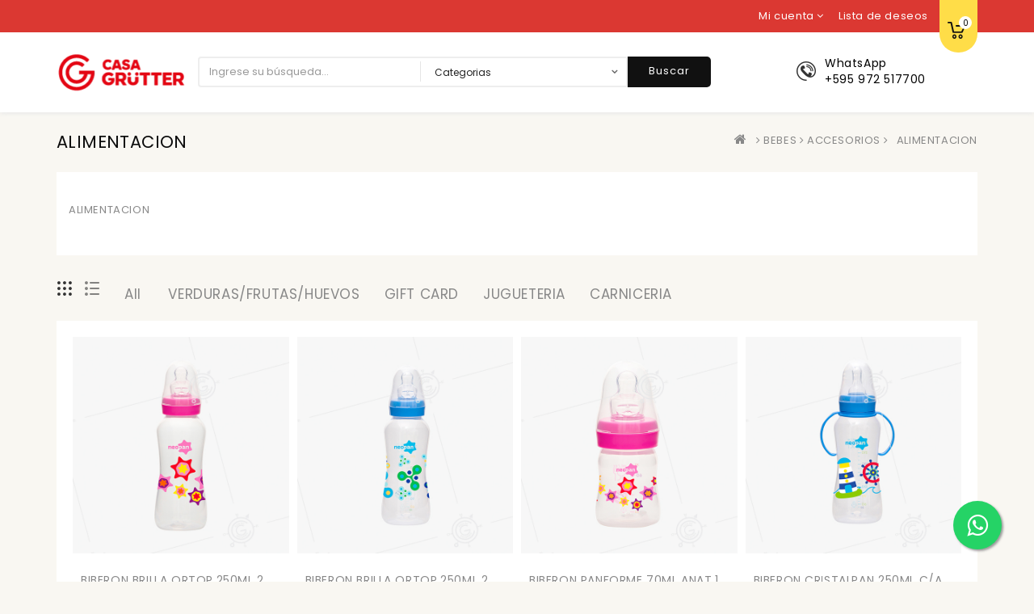

--- FILE ---
content_type: text/html; charset=UTF-8
request_url: https://grutteronline.casagrutter.com.py/categoria-producto/bebes/accesorios/alimentacion/
body_size: 35357
content:
<!DOCTYPE html>
<html dir="ltr" lang="es" prefix="og: https://ogp.me/ns#" class="no-js">
<head>
	<meta charset="UTF-8">
	<meta name="viewport" content="width=device-width, initial-scale=1">
	<link rel="profile" href="http://gmpg.org/xfn/11">
						<script>document.documentElement.className = document.documentElement.className + ' yes-js js_active js'</script>
				<script>(function(html){html.className = html.className.replace(/\bno-js\b/,'js')})(document.documentElement);</script>
<title>ALIMENTACION - Casa Grütter</title>

		<!-- All in One SEO 4.6.0 - aioseo.com -->
		<meta name="description" content="ALIMENTACION" />
		<meta name="robots" content="max-image-preview:large" />
		<link rel="canonical" href="https://grutteronline.casagrutter.com.py/categoria-producto/bebes/accesorios/alimentacion/" />
		<meta name="generator" content="All in One SEO (AIOSEO) 4.6.0" />
		<script type="application/ld+json" class="aioseo-schema">
			{"@context":"https:\/\/schema.org","@graph":[{"@type":"BreadcrumbList","@id":"https:\/\/grutteronline.casagrutter.com.py\/categoria-producto\/bebes\/accesorios\/alimentacion\/#breadcrumblist","itemListElement":[{"@type":"ListItem","@id":"https:\/\/grutteronline.casagrutter.com.py\/#listItem","position":1,"name":"Hogar","item":"https:\/\/grutteronline.casagrutter.com.py\/","nextItem":"https:\/\/grutteronline.casagrutter.com.py\/categoria-producto\/bebes\/#listItem"},{"@type":"ListItem","@id":"https:\/\/grutteronline.casagrutter.com.py\/categoria-producto\/bebes\/#listItem","position":2,"name":"BEBES","item":"https:\/\/grutteronline.casagrutter.com.py\/categoria-producto\/bebes\/","nextItem":"https:\/\/grutteronline.casagrutter.com.py\/categoria-producto\/bebes\/accesorios\/#listItem","previousItem":"https:\/\/grutteronline.casagrutter.com.py\/#listItem"},{"@type":"ListItem","@id":"https:\/\/grutteronline.casagrutter.com.py\/categoria-producto\/bebes\/accesorios\/#listItem","position":3,"name":"ACCESORIOS","item":"https:\/\/grutteronline.casagrutter.com.py\/categoria-producto\/bebes\/accesorios\/","nextItem":"https:\/\/grutteronline.casagrutter.com.py\/categoria-producto\/bebes\/accesorios\/alimentacion\/#listItem","previousItem":"https:\/\/grutteronline.casagrutter.com.py\/categoria-producto\/bebes\/#listItem"},{"@type":"ListItem","@id":"https:\/\/grutteronline.casagrutter.com.py\/categoria-producto\/bebes\/accesorios\/alimentacion\/#listItem","position":4,"name":"ALIMENTACION","previousItem":"https:\/\/grutteronline.casagrutter.com.py\/categoria-producto\/bebes\/accesorios\/#listItem"}]},{"@type":"CollectionPage","@id":"https:\/\/grutteronline.casagrutter.com.py\/categoria-producto\/bebes\/accesorios\/alimentacion\/#collectionpage","url":"https:\/\/grutteronline.casagrutter.com.py\/categoria-producto\/bebes\/accesorios\/alimentacion\/","name":"ALIMENTACION - Casa Gr\u00fctter","description":"ALIMENTACION","inLanguage":"es-ES","isPartOf":{"@id":"https:\/\/grutteronline.casagrutter.com.py\/#website"},"breadcrumb":{"@id":"https:\/\/grutteronline.casagrutter.com.py\/categoria-producto\/bebes\/accesorios\/alimentacion\/#breadcrumblist"}},{"@type":"Organization","@id":"https:\/\/grutteronline.casagrutter.com.py\/#organization","name":"Casa Gr\u00fctter","url":"https:\/\/grutteronline.casagrutter.com.py\/","logo":{"@type":"ImageObject","url":"https:\/\/grutteronline.casagrutter.com.py\/wp-content\/uploads\/2020\/07\/new-logo-grutter-small.png","@id":"https:\/\/grutteronline.casagrutter.com.py\/categoria-producto\/bebes\/accesorios\/alimentacion\/#organizationLogo","width":117,"height":48},"image":{"@id":"https:\/\/grutteronline.casagrutter.com.py\/categoria-producto\/bebes\/accesorios\/alimentacion\/#organizationLogo"},"sameAs":["https:\/\/www.facebook.com\/casagrutter\/","https:\/\/twitter.com\/CasaGrutter","https:\/\/www.instagram.com\/casa_grutter\/"],"contactPoint":{"@type":"ContactPoint","telephone":"+595972517700","contactType":"Customer Support"}},{"@type":"WebSite","@id":"https:\/\/grutteronline.casagrutter.com.py\/#website","url":"https:\/\/grutteronline.casagrutter.com.py\/","name":"Casa Gr\u00fctter","description":"Online","inLanguage":"es-ES","publisher":{"@id":"https:\/\/grutteronline.casagrutter.com.py\/#organization"}}]}
		</script>
		<!-- All in One SEO -->


<!-- Google Tag Manager for WordPress by gtm4wp.com -->
<script data-cfasync="false" data-pagespeed-no-defer>
	var gtm4wp_datalayer_name = "dataLayer";
	var dataLayer = dataLayer || [];
</script>
<!-- End Google Tag Manager for WordPress by gtm4wp.com --><link rel='dns-prefetch' href='//maps.googleapis.com' />
<link rel='dns-prefetch' href='//fonts.googleapis.com' />
<link rel="alternate" type="application/rss+xml" title="Casa Grütter &raquo; Feed" href="https://grutteronline.casagrutter.com.py/feed/" />
<link rel="alternate" type="application/rss+xml" title="Casa Grütter &raquo; Feed de los comentarios" href="https://grutteronline.casagrutter.com.py/comments/feed/" />
<link rel="alternate" type="application/rss+xml" title="Casa Grütter &raquo; ALIMENTACION Categoría Feed" href="https://grutteronline.casagrutter.com.py/categoria-producto/bebes/accesorios/alimentacion/feed/" />
		<!-- This site uses the Google Analytics by MonsterInsights plugin v8.26.0 - Using Analytics tracking - https://www.monsterinsights.com/ -->
		<!-- Nota: MonsterInsights no está actualmente configurado en este sitio. El dueño del sitio necesita identificarse usando su cuenta de Google Analytics en el panel de ajustes de MonsterInsights. -->
					<!-- No tracking code set -->
				<!-- / Google Analytics by MonsterInsights -->
		<script type="text/javascript">
/* <![CDATA[ */
window._wpemojiSettings = {"baseUrl":"https:\/\/s.w.org\/images\/core\/emoji\/15.0.3\/72x72\/","ext":".png","svgUrl":"https:\/\/s.w.org\/images\/core\/emoji\/15.0.3\/svg\/","svgExt":".svg","source":{"concatemoji":"https:\/\/grutteronline.casagrutter.com.py\/wp-includes\/js\/wp-emoji-release.min.js?ver=6.5.2"}};
/*! This file is auto-generated */
!function(i,n){var o,s,e;function c(e){try{var t={supportTests:e,timestamp:(new Date).valueOf()};sessionStorage.setItem(o,JSON.stringify(t))}catch(e){}}function p(e,t,n){e.clearRect(0,0,e.canvas.width,e.canvas.height),e.fillText(t,0,0);var t=new Uint32Array(e.getImageData(0,0,e.canvas.width,e.canvas.height).data),r=(e.clearRect(0,0,e.canvas.width,e.canvas.height),e.fillText(n,0,0),new Uint32Array(e.getImageData(0,0,e.canvas.width,e.canvas.height).data));return t.every(function(e,t){return e===r[t]})}function u(e,t,n){switch(t){case"flag":return n(e,"\ud83c\udff3\ufe0f\u200d\u26a7\ufe0f","\ud83c\udff3\ufe0f\u200b\u26a7\ufe0f")?!1:!n(e,"\ud83c\uddfa\ud83c\uddf3","\ud83c\uddfa\u200b\ud83c\uddf3")&&!n(e,"\ud83c\udff4\udb40\udc67\udb40\udc62\udb40\udc65\udb40\udc6e\udb40\udc67\udb40\udc7f","\ud83c\udff4\u200b\udb40\udc67\u200b\udb40\udc62\u200b\udb40\udc65\u200b\udb40\udc6e\u200b\udb40\udc67\u200b\udb40\udc7f");case"emoji":return!n(e,"\ud83d\udc26\u200d\u2b1b","\ud83d\udc26\u200b\u2b1b")}return!1}function f(e,t,n){var r="undefined"!=typeof WorkerGlobalScope&&self instanceof WorkerGlobalScope?new OffscreenCanvas(300,150):i.createElement("canvas"),a=r.getContext("2d",{willReadFrequently:!0}),o=(a.textBaseline="top",a.font="600 32px Arial",{});return e.forEach(function(e){o[e]=t(a,e,n)}),o}function t(e){var t=i.createElement("script");t.src=e,t.defer=!0,i.head.appendChild(t)}"undefined"!=typeof Promise&&(o="wpEmojiSettingsSupports",s=["flag","emoji"],n.supports={everything:!0,everythingExceptFlag:!0},e=new Promise(function(e){i.addEventListener("DOMContentLoaded",e,{once:!0})}),new Promise(function(t){var n=function(){try{var e=JSON.parse(sessionStorage.getItem(o));if("object"==typeof e&&"number"==typeof e.timestamp&&(new Date).valueOf()<e.timestamp+604800&&"object"==typeof e.supportTests)return e.supportTests}catch(e){}return null}();if(!n){if("undefined"!=typeof Worker&&"undefined"!=typeof OffscreenCanvas&&"undefined"!=typeof URL&&URL.createObjectURL&&"undefined"!=typeof Blob)try{var e="postMessage("+f.toString()+"("+[JSON.stringify(s),u.toString(),p.toString()].join(",")+"));",r=new Blob([e],{type:"text/javascript"}),a=new Worker(URL.createObjectURL(r),{name:"wpTestEmojiSupports"});return void(a.onmessage=function(e){c(n=e.data),a.terminate(),t(n)})}catch(e){}c(n=f(s,u,p))}t(n)}).then(function(e){for(var t in e)n.supports[t]=e[t],n.supports.everything=n.supports.everything&&n.supports[t],"flag"!==t&&(n.supports.everythingExceptFlag=n.supports.everythingExceptFlag&&n.supports[t]);n.supports.everythingExceptFlag=n.supports.everythingExceptFlag&&!n.supports.flag,n.DOMReady=!1,n.readyCallback=function(){n.DOMReady=!0}}).then(function(){return e}).then(function(){var e;n.supports.everything||(n.readyCallback(),(e=n.source||{}).concatemoji?t(e.concatemoji):e.wpemoji&&e.twemoji&&(t(e.twemoji),t(e.wpemoji)))}))}((window,document),window._wpemojiSettings);
/* ]]> */
</script>
<style id='wp-emoji-styles-inline-css' type='text/css'>

	img.wp-smiley, img.emoji {
		display: inline !important;
		border: none !important;
		box-shadow: none !important;
		height: 1em !important;
		width: 1em !important;
		margin: 0 0.07em !important;
		vertical-align: -0.1em !important;
		background: none !important;
		padding: 0 !important;
	}
</style>
<link rel='stylesheet' id='wp-block-library-css' href='https://grutteronline.casagrutter.com.py/wp-includes/css/dist/block-library/style.min.css?ver=6.5.2' type='text/css' media='all' />
<link rel='stylesheet' id='wc-blocks-vendors-style-css' href='https://grutteronline.casagrutter.com.py/wp-content/plugins/woocommerce/packages/woocommerce-blocks/build/wc-blocks-vendors-style.css?ver=9.4.3' type='text/css' media='all' />
<link rel='stylesheet' id='wc-blocks-style-css' href='https://grutteronline.casagrutter.com.py/wp-content/plugins/woocommerce/packages/woocommerce-blocks/build/wc-blocks-style.css?ver=9.4.3' type='text/css' media='all' />
<style id='joinchat-button-style-inline-css' type='text/css'>
.wp-block-joinchat-button{border:none!important;text-align:center}.wp-block-joinchat-button figure{display:table;margin:0 auto;padding:0}.wp-block-joinchat-button figcaption{font:normal normal 400 .6em/2em var(--wp--preset--font-family--system-font,sans-serif);margin:0;padding:0}.wp-block-joinchat-button .joinchat-button__qr{background-color:#fff;border:6px solid #25d366;border-radius:30px;box-sizing:content-box;display:block;height:200px;margin:auto;overflow:hidden;padding:10px;width:200px}.wp-block-joinchat-button .joinchat-button__qr canvas,.wp-block-joinchat-button .joinchat-button__qr img{display:block;margin:auto}.wp-block-joinchat-button .joinchat-button__link{align-items:center;background-color:#25d366;border:6px solid #25d366;border-radius:30px;display:inline-flex;flex-flow:row nowrap;justify-content:center;line-height:1.25em;margin:0 auto;text-decoration:none}.wp-block-joinchat-button .joinchat-button__link:before{background:transparent var(--joinchat-ico) no-repeat center;background-size:100%;content:"";display:block;height:1.5em;margin:-.75em .75em -.75em 0;width:1.5em}.wp-block-joinchat-button figure+.joinchat-button__link{margin-top:10px}@media (orientation:landscape)and (min-height:481px),(orientation:portrait)and (min-width:481px){.wp-block-joinchat-button.joinchat-button--qr-only figure+.joinchat-button__link{display:none}}@media (max-width:480px),(orientation:landscape)and (max-height:480px){.wp-block-joinchat-button figure{display:none}}

</style>
<link rel='stylesheet' id='jquery-selectBox-css' href='https://grutteronline.casagrutter.com.py/wp-content/plugins/yith-woocommerce-wishlist/assets/css/jquery.selectBox.css?ver=1.2.0' type='text/css' media='all' />
<link rel='stylesheet' id='yith-wcwl-font-awesome-css' href='https://grutteronline.casagrutter.com.py/wp-content/plugins/yith-woocommerce-wishlist/assets/css/font-awesome.css?ver=4.7.0' type='text/css' media='all' />
<link rel='stylesheet' id='woocommerce_prettyPhoto_css-css' href='//grutteronline.casagrutter.com.py/wp-content/plugins/woocommerce/assets/css/prettyPhoto.css?ver=3.1.6' type='text/css' media='all' />
<link rel='stylesheet' id='yith-wcwl-main-css' href='https://grutteronline.casagrutter.com.py/wp-content/plugins/yith-woocommerce-wishlist/assets/css/style.css?ver=3.32.0' type='text/css' media='all' />
<style id='yith-wcwl-main-inline-css' type='text/css'>
.yith-wcwl-share li a{color: #FFFFFF;}.yith-wcwl-share li a:hover{color: #FFFFFF;}.yith-wcwl-share a.facebook{background: #39599E; background-color: #39599E;}.yith-wcwl-share a.facebook:hover{background: #39599E; background-color: #39599E;}.yith-wcwl-share a.twitter{background: #45AFE2; background-color: #45AFE2;}.yith-wcwl-share a.twitter:hover{background: #39599E; background-color: #39599E;}.yith-wcwl-share a.pinterest{background: #AB2E31; background-color: #AB2E31;}.yith-wcwl-share a.pinterest:hover{background: #39599E; background-color: #39599E;}.yith-wcwl-share a.email{background: #FBB102; background-color: #FBB102;}.yith-wcwl-share a.email:hover{background: #39599E; background-color: #39599E;}.yith-wcwl-share a.whatsapp{background: #00A901; background-color: #00A901;}.yith-wcwl-share a.whatsapp:hover{background: #39599E; background-color: #39599E;}
</style>
<style id='classic-theme-styles-inline-css' type='text/css'>
/*! This file is auto-generated */
.wp-block-button__link{color:#fff;background-color:#32373c;border-radius:9999px;box-shadow:none;text-decoration:none;padding:calc(.667em + 2px) calc(1.333em + 2px);font-size:1.125em}.wp-block-file__button{background:#32373c;color:#fff;text-decoration:none}
</style>
<style id='global-styles-inline-css' type='text/css'>
body{--wp--preset--color--black: #000000;--wp--preset--color--cyan-bluish-gray: #abb8c3;--wp--preset--color--white: #ffffff;--wp--preset--color--pale-pink: #f78da7;--wp--preset--color--vivid-red: #cf2e2e;--wp--preset--color--luminous-vivid-orange: #ff6900;--wp--preset--color--luminous-vivid-amber: #fcb900;--wp--preset--color--light-green-cyan: #7bdcb5;--wp--preset--color--vivid-green-cyan: #00d084;--wp--preset--color--pale-cyan-blue: #8ed1fc;--wp--preset--color--vivid-cyan-blue: #0693e3;--wp--preset--color--vivid-purple: #9b51e0;--wp--preset--gradient--vivid-cyan-blue-to-vivid-purple: linear-gradient(135deg,rgba(6,147,227,1) 0%,rgb(155,81,224) 100%);--wp--preset--gradient--light-green-cyan-to-vivid-green-cyan: linear-gradient(135deg,rgb(122,220,180) 0%,rgb(0,208,130) 100%);--wp--preset--gradient--luminous-vivid-amber-to-luminous-vivid-orange: linear-gradient(135deg,rgba(252,185,0,1) 0%,rgba(255,105,0,1) 100%);--wp--preset--gradient--luminous-vivid-orange-to-vivid-red: linear-gradient(135deg,rgba(255,105,0,1) 0%,rgb(207,46,46) 100%);--wp--preset--gradient--very-light-gray-to-cyan-bluish-gray: linear-gradient(135deg,rgb(238,238,238) 0%,rgb(169,184,195) 100%);--wp--preset--gradient--cool-to-warm-spectrum: linear-gradient(135deg,rgb(74,234,220) 0%,rgb(151,120,209) 20%,rgb(207,42,186) 40%,rgb(238,44,130) 60%,rgb(251,105,98) 80%,rgb(254,248,76) 100%);--wp--preset--gradient--blush-light-purple: linear-gradient(135deg,rgb(255,206,236) 0%,rgb(152,150,240) 100%);--wp--preset--gradient--blush-bordeaux: linear-gradient(135deg,rgb(254,205,165) 0%,rgb(254,45,45) 50%,rgb(107,0,62) 100%);--wp--preset--gradient--luminous-dusk: linear-gradient(135deg,rgb(255,203,112) 0%,rgb(199,81,192) 50%,rgb(65,88,208) 100%);--wp--preset--gradient--pale-ocean: linear-gradient(135deg,rgb(255,245,203) 0%,rgb(182,227,212) 50%,rgb(51,167,181) 100%);--wp--preset--gradient--electric-grass: linear-gradient(135deg,rgb(202,248,128) 0%,rgb(113,206,126) 100%);--wp--preset--gradient--midnight: linear-gradient(135deg,rgb(2,3,129) 0%,rgb(40,116,252) 100%);--wp--preset--font-size--small: 13px;--wp--preset--font-size--medium: 20px;--wp--preset--font-size--large: 36px;--wp--preset--font-size--x-large: 42px;--wp--preset--spacing--20: 0.44rem;--wp--preset--spacing--30: 0.67rem;--wp--preset--spacing--40: 1rem;--wp--preset--spacing--50: 1.5rem;--wp--preset--spacing--60: 2.25rem;--wp--preset--spacing--70: 3.38rem;--wp--preset--spacing--80: 5.06rem;--wp--preset--shadow--natural: 6px 6px 9px rgba(0, 0, 0, 0.2);--wp--preset--shadow--deep: 12px 12px 50px rgba(0, 0, 0, 0.4);--wp--preset--shadow--sharp: 6px 6px 0px rgba(0, 0, 0, 0.2);--wp--preset--shadow--outlined: 6px 6px 0px -3px rgba(255, 255, 255, 1), 6px 6px rgba(0, 0, 0, 1);--wp--preset--shadow--crisp: 6px 6px 0px rgba(0, 0, 0, 1);}:where(.is-layout-flex){gap: 0.5em;}:where(.is-layout-grid){gap: 0.5em;}body .is-layout-flow > .alignleft{float: left;margin-inline-start: 0;margin-inline-end: 2em;}body .is-layout-flow > .alignright{float: right;margin-inline-start: 2em;margin-inline-end: 0;}body .is-layout-flow > .aligncenter{margin-left: auto !important;margin-right: auto !important;}body .is-layout-constrained > .alignleft{float: left;margin-inline-start: 0;margin-inline-end: 2em;}body .is-layout-constrained > .alignright{float: right;margin-inline-start: 2em;margin-inline-end: 0;}body .is-layout-constrained > .aligncenter{margin-left: auto !important;margin-right: auto !important;}body .is-layout-constrained > :where(:not(.alignleft):not(.alignright):not(.alignfull)){max-width: var(--wp--style--global--content-size);margin-left: auto !important;margin-right: auto !important;}body .is-layout-constrained > .alignwide{max-width: var(--wp--style--global--wide-size);}body .is-layout-flex{display: flex;}body .is-layout-flex{flex-wrap: wrap;align-items: center;}body .is-layout-flex > *{margin: 0;}body .is-layout-grid{display: grid;}body .is-layout-grid > *{margin: 0;}:where(.wp-block-columns.is-layout-flex){gap: 2em;}:where(.wp-block-columns.is-layout-grid){gap: 2em;}:where(.wp-block-post-template.is-layout-flex){gap: 1.25em;}:where(.wp-block-post-template.is-layout-grid){gap: 1.25em;}.has-black-color{color: var(--wp--preset--color--black) !important;}.has-cyan-bluish-gray-color{color: var(--wp--preset--color--cyan-bluish-gray) !important;}.has-white-color{color: var(--wp--preset--color--white) !important;}.has-pale-pink-color{color: var(--wp--preset--color--pale-pink) !important;}.has-vivid-red-color{color: var(--wp--preset--color--vivid-red) !important;}.has-luminous-vivid-orange-color{color: var(--wp--preset--color--luminous-vivid-orange) !important;}.has-luminous-vivid-amber-color{color: var(--wp--preset--color--luminous-vivid-amber) !important;}.has-light-green-cyan-color{color: var(--wp--preset--color--light-green-cyan) !important;}.has-vivid-green-cyan-color{color: var(--wp--preset--color--vivid-green-cyan) !important;}.has-pale-cyan-blue-color{color: var(--wp--preset--color--pale-cyan-blue) !important;}.has-vivid-cyan-blue-color{color: var(--wp--preset--color--vivid-cyan-blue) !important;}.has-vivid-purple-color{color: var(--wp--preset--color--vivid-purple) !important;}.has-black-background-color{background-color: var(--wp--preset--color--black) !important;}.has-cyan-bluish-gray-background-color{background-color: var(--wp--preset--color--cyan-bluish-gray) !important;}.has-white-background-color{background-color: var(--wp--preset--color--white) !important;}.has-pale-pink-background-color{background-color: var(--wp--preset--color--pale-pink) !important;}.has-vivid-red-background-color{background-color: var(--wp--preset--color--vivid-red) !important;}.has-luminous-vivid-orange-background-color{background-color: var(--wp--preset--color--luminous-vivid-orange) !important;}.has-luminous-vivid-amber-background-color{background-color: var(--wp--preset--color--luminous-vivid-amber) !important;}.has-light-green-cyan-background-color{background-color: var(--wp--preset--color--light-green-cyan) !important;}.has-vivid-green-cyan-background-color{background-color: var(--wp--preset--color--vivid-green-cyan) !important;}.has-pale-cyan-blue-background-color{background-color: var(--wp--preset--color--pale-cyan-blue) !important;}.has-vivid-cyan-blue-background-color{background-color: var(--wp--preset--color--vivid-cyan-blue) !important;}.has-vivid-purple-background-color{background-color: var(--wp--preset--color--vivid-purple) !important;}.has-black-border-color{border-color: var(--wp--preset--color--black) !important;}.has-cyan-bluish-gray-border-color{border-color: var(--wp--preset--color--cyan-bluish-gray) !important;}.has-white-border-color{border-color: var(--wp--preset--color--white) !important;}.has-pale-pink-border-color{border-color: var(--wp--preset--color--pale-pink) !important;}.has-vivid-red-border-color{border-color: var(--wp--preset--color--vivid-red) !important;}.has-luminous-vivid-orange-border-color{border-color: var(--wp--preset--color--luminous-vivid-orange) !important;}.has-luminous-vivid-amber-border-color{border-color: var(--wp--preset--color--luminous-vivid-amber) !important;}.has-light-green-cyan-border-color{border-color: var(--wp--preset--color--light-green-cyan) !important;}.has-vivid-green-cyan-border-color{border-color: var(--wp--preset--color--vivid-green-cyan) !important;}.has-pale-cyan-blue-border-color{border-color: var(--wp--preset--color--pale-cyan-blue) !important;}.has-vivid-cyan-blue-border-color{border-color: var(--wp--preset--color--vivid-cyan-blue) !important;}.has-vivid-purple-border-color{border-color: var(--wp--preset--color--vivid-purple) !important;}.has-vivid-cyan-blue-to-vivid-purple-gradient-background{background: var(--wp--preset--gradient--vivid-cyan-blue-to-vivid-purple) !important;}.has-light-green-cyan-to-vivid-green-cyan-gradient-background{background: var(--wp--preset--gradient--light-green-cyan-to-vivid-green-cyan) !important;}.has-luminous-vivid-amber-to-luminous-vivid-orange-gradient-background{background: var(--wp--preset--gradient--luminous-vivid-amber-to-luminous-vivid-orange) !important;}.has-luminous-vivid-orange-to-vivid-red-gradient-background{background: var(--wp--preset--gradient--luminous-vivid-orange-to-vivid-red) !important;}.has-very-light-gray-to-cyan-bluish-gray-gradient-background{background: var(--wp--preset--gradient--very-light-gray-to-cyan-bluish-gray) !important;}.has-cool-to-warm-spectrum-gradient-background{background: var(--wp--preset--gradient--cool-to-warm-spectrum) !important;}.has-blush-light-purple-gradient-background{background: var(--wp--preset--gradient--blush-light-purple) !important;}.has-blush-bordeaux-gradient-background{background: var(--wp--preset--gradient--blush-bordeaux) !important;}.has-luminous-dusk-gradient-background{background: var(--wp--preset--gradient--luminous-dusk) !important;}.has-pale-ocean-gradient-background{background: var(--wp--preset--gradient--pale-ocean) !important;}.has-electric-grass-gradient-background{background: var(--wp--preset--gradient--electric-grass) !important;}.has-midnight-gradient-background{background: var(--wp--preset--gradient--midnight) !important;}.has-small-font-size{font-size: var(--wp--preset--font-size--small) !important;}.has-medium-font-size{font-size: var(--wp--preset--font-size--medium) !important;}.has-large-font-size{font-size: var(--wp--preset--font-size--large) !important;}.has-x-large-font-size{font-size: var(--wp--preset--font-size--x-large) !important;}
.wp-block-navigation a:where(:not(.wp-element-button)){color: inherit;}
:where(.wp-block-post-template.is-layout-flex){gap: 1.25em;}:where(.wp-block-post-template.is-layout-grid){gap: 1.25em;}
:where(.wp-block-columns.is-layout-flex){gap: 2em;}:where(.wp-block-columns.is-layout-grid){gap: 2em;}
.wp-block-pullquote{font-size: 1.5em;line-height: 1.6;}
</style>
<link rel='stylesheet' id='contact-form-7-css' href='https://grutteronline.casagrutter.com.py/wp-content/plugins/contact-form-7/includes/css/styles.css?ver=5.9.3' type='text/css' media='all' />
<link rel='stylesheet' id='sp-wps-font-awesome-css' href='https://grutteronline.casagrutter.com.py/wp-content/plugins/woo-product-slider/src/Frontend/assets/css/font-awesome.min.css?ver=2.7.1' type='text/css' media='all' />
<link rel='stylesheet' id='sp-wps-swiper-css' href='https://grutteronline.casagrutter.com.py/wp-content/plugins/woo-product-slider/src/Frontend/assets/css/swiper.min.css?ver=2.7.1' type='text/css' media='all' />
<link rel='stylesheet' id='sp-wps-style-css' href='https://grutteronline.casagrutter.com.py/wp-content/plugins/woo-product-slider/src/Frontend/assets/css/style.min.css?ver=2.7.1' type='text/css' media='all' />
<style id='sp-wps-style-inline-css' type='text/css'>
 #wps-slider-section.wps-slider-section-397761 .sp-woo-product-slider-section-title{ color: #000000; font-size: 22px; }#wps-slider-section #sp-woo-product-slider-397761.wps-product-section .wpsp-pagination-dot .swiper-pagination-bullet{ background-color:#cccccc; } #wps-slider-section #sp-woo-product-slider-397761.wps-product-section .wpsp-pagination-dot .swiper-pagination-bullet.swiper-pagination-bullet-active{ background-color:#333333; }#wps-slider-section #sp-woo-product-slider-397761.wps-product-section .wpsp-nav { color:#444444; background-color:transparent; border: 1px solid #aaaaaa; } #wps-slider-section #sp-woo-product-slider-397761.wps-product-section .wpsp-nav:hover { color:#ffffff; background-color:#444444; border-color:#444444; }#wps-slider-section #sp-woo-product-slider-397761.wps-product-section[data-layout=grid] { margin-left: -15px;}#wps-slider-section #sp-woo-product-slider-397761 .wpsf-grid-item { padding-left: 15px; margin-bottom: 20px;}#wps-slider-section #sp-woo-product-slider-397761 .wpsf-product-title a{ color: #dd0000; font-size: 15px; } #wps-slider-section #sp-woo-product-slider-397761 .wpsf-product-title a:hover{ color: #ffffff; }#wps-slider-section #sp-woo-product-slider-397761 .wpsf-product-price { color: #000000; font-size: 14px; } #wps-slider-section #sp-woo-product-slider-397761 .wpsf-product-price del span { color: #d60000; }#wps-slider-section #sp-woo-product-slider-397761 .wpsf-cart-button a:not(.sp-wqvpro-view-button):not(.sp-wqv-view-button){ color: #000000; background-color: #f7f7f7; border: 1px solid #222222; } #wps-slider-section #sp-woo-product-slider-397761 .wpsf-cart-button a:not(.sp-wqvpro-view-button):not(.sp-wqv-view-button):hover, #wps-slider-section #sp-woo-product-slider-397761 .wpsf-cart-button a.added_to_cart{ color: #000000; background-color: #dd0808; border-color: #222222; }#wps-slider-section #sp-woo-product-slider-397761.sp-wps-theme_one .wps-product-image { border: 1px solid #dddddd;}#wps-slider-section #sp-woo-product-slider-397761.sp-wps-theme_one .wpsf-product:hover .wps-product-image { border-color: #dddddd;}#wps-slider-section #sp-woo-product-slider-397761 .wps-pagination ul li .page-numbers {background: transparent; color: #5e5e5e; border: 2px solid #dddddd; } #wps-slider-section #sp-woo-product-slider-397761 .wps-pagination ul li .page-numbers:hover,#wps-slider-section #sp-woo-product-slider-397761 .wps-pagination ul li .page-numbers.current {background: #5e5e5e; color: #ffffff; border-color: #5e5e5e; }
</style>
<link rel='stylesheet' id='bancard_style-css' href='https://grutteronline.casagrutter.com.py/wp-content/plugins/woocommerce-bancard/src/css/style.css?ver=1.1.0' type='text/css' media='all' />
<link rel='stylesheet' id='woocommerce-layout-css' href='https://grutteronline.casagrutter.com.py/wp-content/plugins/woocommerce/assets/css/woocommerce-layout.css?ver=7.4.0' type='text/css' media='all' />
<link rel='stylesheet' id='woocommerce-smallscreen-css' href='https://grutteronline.casagrutter.com.py/wp-content/plugins/woocommerce/assets/css/woocommerce-smallscreen.css?ver=7.4.0' type='text/css' media='only screen and (max-width: 768px)' />
<link rel='stylesheet' id='woocommerce-general-css' href='https://grutteronline.casagrutter.com.py/wp-content/plugins/woocommerce/assets/css/woocommerce.css?ver=7.4.0' type='text/css' media='all' />
<style id='woocommerce-inline-inline-css' type='text/css'>
.woocommerce form .form-row .required { visibility: visible; }
</style>
<link rel='stylesheet' id='jquery-colorbox-css' href='https://grutteronline.casagrutter.com.py/wp-content/plugins/yith-woocommerce-compare/assets/css/colorbox.css?ver=1.4.21' type='text/css' media='all' />
<link rel='stylesheet' id='dgwt-wcas-style-css' href='https://grutteronline.casagrutter.com.py/wp-content/plugins/ajax-search-for-woocommerce/assets/css/style.min.css?ver=1.28.0' type='text/css' media='all' />
<link rel='stylesheet' id='megashop-fonts-css' href='https://fonts.googleapis.com/css?family=Poppins%3A400%2C500%2C600%2C700%2C400italic%2C700italic%2C900italic' type='text/css' media='all' />
<link rel='stylesheet' id='genericons-css' href='https://grutteronline.casagrutter.com.py/wp-content/themes/megashop/genericons/genericons.css?ver=3.4.1' type='text/css' media='all' />
<link rel='stylesheet' id='megashop-style-css' href='https://grutteronline.casagrutter.com.py/wp-content/themes/megashop/style.css?ver=6.5.2' type='text/css' media='all' />
<!--[if lt IE 10]>
<link rel='stylesheet' id='megashop-ie-css' href='https://grutteronline.casagrutter.com.py/wp-content/themes/megashop/css/ie.css?ver=20160816' type='text/css' media='all' />
<![endif]-->
<!--[if lt IE 9]>
<link rel='stylesheet' id='megashop-ie8-css' href='https://grutteronline.casagrutter.com.py/wp-content/themes/megashop/css/ie8.css?ver=20160816' type='text/css' media='all' />
<![endif]-->
<!--[if lt IE 8]>
<link rel='stylesheet' id='megashop-ie7-css' href='https://grutteronline.casagrutter.com.py/wp-content/themes/megashop/css/ie7.css?ver=20160816' type='text/css' media='all' />
<![endif]-->
<link rel='stylesheet' id='select2-css' href='https://grutteronline.casagrutter.com.py/wp-content/plugins/so-widgets-bundle/css/lib/select2.css?ver=6.5.2' type='text/css' media='all' />
<link rel='stylesheet' id='owl.carouselcss-css' href='https://grutteronline.casagrutter.com.py/wp-content/themes/megashop/css/owl.carousel.css?ver=6.5.2' type='text/css' media='all' />
<link rel='stylesheet' id='font-awesomecss-css' href='https://grutteronline.casagrutter.com.py/wp-content/themes/megashop/css/font-awesome.min.css?ver=6.5.2' type='text/css' media='all' />
<link rel='stylesheet' id='slickcss-css' href='https://grutteronline.casagrutter.com.py/wp-content/themes/megashop/css/slick.css?ver=6.5.2' type='text/css' media='all' />
<link rel='stylesheet' id='bootstrapcss-css' href='https://grutteronline.casagrutter.com.py/wp-content/themes/megashop/css/bootstrap.css?ver=6.5.2' type='text/css' media='all' />
<link rel='stylesheet' id='shortcodecss-css' href='https://grutteronline.casagrutter.com.py/wp-content/themes/megashop/shortcode.css?ver=6.5.2' type='text/css' media='all' />
<link rel='stylesheet' id='woocommrcecss-css' href='https://grutteronline.casagrutter.com.py/wp-content/themes/megashop/woocommerce.css?ver=6.5.2' type='text/css' media='all' />
<link rel='stylesheet' id='photoswipe-skin-css' href='https://grutteronline.casagrutter.com.py/wp-content/themes/megashop/css/photoswipe/photoswipe-skin.css?ver=6.5.2' type='text/css' media='all' />
<link rel='stylesheet' id='photoswipe-css' href='https://grutteronline.casagrutter.com.py/wp-content/plugins/woocommerce/assets/css/photoswipe/photoswipe.min.css?ver=7.4.0' type='text/css' media='all' />
<link rel='stylesheet' id='jquery.qtip-css' href='https://grutteronline.casagrutter.com.py/wp-content/themes/megashop/css/jquery.qtip.css?ver=6.5.2' type='text/css' media='all' />
<link rel='stylesheet' id='lightboxcss-css' href='https://grutteronline.casagrutter.com.py/wp-content/themes/megashop/css/lightbox.css?ver=6.5.2' type='text/css' media='all' />
<link rel='stylesheet' id='magnific-popup-css' href='https://grutteronline.casagrutter.com.py/wp-content/themes/megashop/css/magnific-popup.css?ver=6.5.2' type='text/css' media='all' />
<link rel='stylesheet' id='jquery.countdowncss-css' href='https://grutteronline.casagrutter.com.py/wp-content/themes/megashop/css/jquery.countdown.css?ver=3.3.0' type='text/css' media='all' />
<link rel='stylesheet' id='auto_install_layout5-css' href='https://grutteronline.casagrutter.com.py/wp-content/themes/megashop/css/layouts/auto_install_layout5.css?ver=1' type='text/css' media='all' />
<style id='wcw-inlinecss-inline-css' type='text/css'>
 .widget_wpcategorieswidget ul.children{display:none;} .widget_wp_categories_widget{background:#fff; position:relative;}.widget_wp_categories_widget h2,.widget_wpcategorieswidget h2{color:#4a5f6d;font-size:20px;font-weight:400;margin:0 0 25px;line-height:24px;text-transform:uppercase}.widget_wp_categories_widget ul li,.widget_wpcategorieswidget ul li{font-size: 16px; margin: 0px; border-bottom: 1px dashed #f0f0f0; position: relative; list-style-type: none; line-height: 35px;}.widget_wp_categories_widget ul li:last-child,.widget_wpcategorieswidget ul li:last-child{border:none;}.widget_wp_categories_widget ul li a,.widget_wpcategorieswidget ul li a{display:inline-block;color:#007acc;transition:all .5s ease;-webkit-transition:all .5s ease;-ms-transition:all .5s ease;-moz-transition:all .5s ease;text-decoration:none;}.widget_wp_categories_widget ul li a:hover,.widget_wp_categories_widget ul li.active-cat a,.widget_wp_categories_widget ul li.active-cat span.post-count,.widget_wpcategorieswidget ul li a:hover,.widget_wpcategorieswidget ul li.active-cat a,.widget_wpcategorieswidget ul li.active-cat span.post-count{color:#ee546c}.widget_wp_categories_widget ul li span.post-count,.widget_wpcategorieswidget ul li span.post-count{height: 30px; min-width: 35px; text-align: center; background: #fff; color: #605f5f; border-radius: 5px; box-shadow: inset 2px 1px 3px rgba(0, 122, 204,.1); top: 0px; float: right; margin-top: 2px;}li.cat-item.cat-have-child > span.post-count{float:inherit;}li.cat-item.cat-item-7.cat-have-child { background: #f8f9fa; }li.cat-item.cat-have-child > span.post-count:before { content: "("; }li.cat-item.cat-have-child > span.post-count:after { content: ")"; }.cat-have-child.open-m-menu ul.children li { border-top: 1px solid #d8d8d8;border-bottom:none;}li.cat-item.cat-have-child:after{ position: absolute; right: 8px; top: 8px; background-image: url([data-uri]); content: ""; width: 18px; height: 18px;transform: rotate(270deg);}ul.children li.cat-item.cat-have-child:after{content:"";background-image: none;}.cat-have-child ul.children {display: none; z-index: 9; width: auto; position: relative; margin: 0px; padding: 0px; margin-top: 0px; padding-top: 10px; padding-bottom: 10px; list-style: none; text-align: left; background:  #f8f9fa; padding-left: 5px;}.widget_wp_categories_widget ul li ul.children li,.widget_wpcategorieswidget ul li ul.children li { border-bottom: 1px solid #fff; padding-right: 5px; }.cat-have-child.open-m-menu ul.children{display:block;}li.cat-item.cat-have-child.open-m-menu:after{transform: rotate(0deg);}.widget_wp_categories_widget > li.product_cat,.widget_wpcategorieswidget > li.product_cat {list-style: none;}.widget_wp_categories_widget > ul,.widget_wpcategorieswidget > ul {padding: 0px;}.widget_wp_categories_widget > ul li ul ,.widget_wpcategorieswidget > ul li ul {padding-left: 15px;}
</style>
<link rel='stylesheet' id='woopq-frontend-css' href='https://grutteronline.casagrutter.com.py/wp-content/plugins/wpc-product-quantity-premium/assets/css/frontend.css?ver=4.0.2' type='text/css' media='all' />
<script type="text/template" id="tmpl-variation-template">
	<div class="woocommerce-variation-description">{{{ data.variation.variation_description }}}</div>
	<div class="woocommerce-variation-price">{{{ data.variation.price_html }}}</div>
	<div class="woocommerce-variation-availability">{{{ data.variation.availability_html }}}</div>
</script>
<script type="text/template" id="tmpl-unavailable-variation-template">
	<p>Lo siento, este producto no está disponible. Por favor, elige otra combinación.</p>
</script>
<script type="text/javascript" src="https://grutteronline.casagrutter.com.py/wp-includes/js/jquery/jquery.min.js?ver=3.7.1" id="jquery-core-js"></script>
<script type="text/javascript" id="jquery-core-js-after">
/* <![CDATA[ */
jQuery(document).ready(function($){ jQuery('li.cat-item:has(ul.children)').addClass('cat-have-child'); jQuery('.cat-have-child').removeClass('open-m-menu');jQuery('li.cat-have-child > a').click(function(){window.location.href=jQuery(this).attr('href');return false;});jQuery('li.cat-have-child').click(function(){

		var li_parentdiv = jQuery(this).parent().parent().parent().attr('class');
			if(jQuery(this).hasClass('open-m-menu')){jQuery('.cat-have-child').removeClass('open-m-menu');}else{jQuery('.cat-have-child').removeClass('open-m-menu');jQuery(this).addClass('open-m-menu');}});});
/* ]]> */
</script>
<script type="text/javascript" src="https://grutteronline.casagrutter.com.py/wp-includes/js/jquery/jquery-migrate.min.js?ver=3.4.1" id="jquery-migrate-js"></script>
<!--[if lt IE 9]>
<script type="text/javascript" src="https://grutteronline.casagrutter.com.py/wp-content/themes/megashop/js/html5.js?ver=3.7.3" id="megashop-html5-js"></script>
<![endif]-->
<script type="text/javascript" src="https://maps.googleapis.com/maps/api/js?key=AIzaSyCAxSrTZwydz21pez52XqneD5HKReACKio&amp;ver=6.5.2" id="googlemap-js"></script>
<script type="text/javascript" src="https://grutteronline.casagrutter.com.py/wp-content/plugins/woo-product-slider/src/Frontend/assets/js/swiper.min.js?ver=2.7.1" id="sp-wps-swiper-js-js"></script>
<script type="text/javascript" src="https://grutteronline.casagrutter.com.py/wp-content/plugins/woo-product-slider/src/Frontend/assets/js/scripts.min.js?ver=2.7.1" id="sp-wps-scripts-js"></script>
<link rel="https://api.w.org/" href="https://grutteronline.casagrutter.com.py/wp-json/" /><link rel="alternate" type="application/json" href="https://grutteronline.casagrutter.com.py/wp-json/wp/v2/product_cat/5629" /><link rel="EditURI" type="application/rsd+xml" title="RSD" href="https://grutteronline.casagrutter.com.py/xmlrpc.php?rsd" />
<meta name="generator" content="WordPress 6.5.2" />
<meta name="generator" content="WooCommerce 7.4.0" />

<!-- This website runs the Product Feed PRO for WooCommerce by AdTribes.io plugin - version 13.3.9.1 -->

<!-- Google Tag Manager for WordPress by gtm4wp.com -->
<!-- GTM Container placement set to automatic -->
<script data-cfasync="false" data-pagespeed-no-defer type="text/javascript">
	var dataLayer_content = {"pagePostType":"product","pagePostType2":"tax-product","pageCategory":[]};
	dataLayer.push( dataLayer_content );
</script>
<script data-cfasync="false">
(function(w,d,s,l,i){w[l]=w[l]||[];w[l].push({'gtm.start':
new Date().getTime(),event:'gtm.js'});var f=d.getElementsByTagName(s)[0],
j=d.createElement(s),dl=l!='dataLayer'?'&l='+l:'';j.async=true;j.src=
'//www.googletagmanager.com/gtm.js?id='+i+dl;f.parentNode.insertBefore(j,f);
})(window,document,'script','dataLayer','GTM-WDKDN44G');
</script>
<!-- End Google Tag Manager for WordPress by gtm4wp.com -->		<style>
			.dgwt-wcas-ico-magnifier,.dgwt-wcas-ico-magnifier-handler{max-width:20px}.dgwt-wcas-search-wrapp{max-width:950px}.dgwt-wcas-search-icon{color:#db0000}.dgwt-wcas-search-icon path{fill:#db0000}		</style>
		<style type="text/css" >header .full-header {
                    background-color: #ffffff;
                }</style><style type="text/css" >header .top-header,.header_1 .top-header {
                    background-color: #db3832;
                }</style>    <style type="text/css">
        table.compare-list .add-to-cart td a.button{
            text-transform: capitalize !important;
        }
        table.compare-list th,table.compare-list tr,table.compare-list td{
            line-height:1.5;
        }
        .DTFC_ScrollWrapper .DTFC_LeftWrapper{
            border-left:1px solid #dddddd;
        }
        #wc-quick-view-popup{
            display:none;
        }
        table.compare-list .remove td a .remove{
            height: 15px;
            line-height: 12px;
            width: 15px;
        }
                body {
            background: #f9f7f2;
        }
        	.site-footer .footer-bottom{
	background:#db3832 none repeat scroll 0 0;
	}
        
        @media (min-width:992px) {
            .container , .box_layout .full-header.fixed{
                width: 970px
            }
        }
        @media (min-width: 1860px) {
        .container , .box_layout .full-header.fixed{
            max-width: 1860px;
            width:  100%;
        }
        }
        @media  (min-width: 1599px) and (max-width:1630px) {
            div:not(.box_layout) .container {
                width: 100%;
            }   
        }
        @media (min-width: 1301px) and (max-width: 1600px) {
        .container, .box_layout .full-header.fixed {
                max-width: 1295px;
                width:1295px;
        }
        }
        @media (min-width: 1200px) and (max-width: 1300px) {
                .container, .box_layout .full-header.fixed {
                    max-width: 1170px;
                        width:1170px;;
                }	
        }
                .verticle-navigation ul.mega-menu li:hover a[data-depth="0"],#maxmegamenu_mega ul.mega-menu li:hover a[data-depth="0"]
	{
		color:#0a0a0a !important;
	}
	.sidebar .widget_maxmegamenu .mega-menu-wrap ul.mega-menu li a:hover, .sidebar .widget_maxmegamenu .mega-menu-wrap ul.mega-menu li.mega-current-menu-item > a, .sidebar .widget_maxmegamenu .mega-menu-wrap ul.mega-menu li.mega-current-menu-parent > a,.site .address-container h1.small-title span,.pricing_heading,.cart-collaterals .cart_totals h2,.woocommerce table.shop_table tbody th,.woocommerce table.shop_table th,.woocommerce-cart .cart-collaterals .cart_totals table tr:first-child th,a:hover, a:focus, a:active,.page-title-wrapper .page-title,.page-title-wrapper .product_title,.page-title-wrapper .page-title a,#ttcmsleftservices .block_content > div .ttcontent_inner .service .service-content .service-title.entry-content h2,.entry-content h2, .entry-summary h2,.comment-content h3.entry-summary h3,.sidebar .widget .widget-title,.TTProduct-Tab .nav-tabs > li > a,
        .comment-content h3,.entry-content h1,.entry-summary h1,.comment-content h1,.entry-content h4,.entry-summary h4,.comment-content h4,.entry-content h5,.entry-summary h5,.comment-content h5,#blog_latest_new_home .block_content ul,#ttsmartblog-carousel li .blog-content .blog-sub-content .read-more:hover{
            color:#0a0a0a;
        }
        .comments-title, .comment-reply-title,.metaslider .flexslider .flex-direction-nav a.flex-next:after,.metaslider .flexslider .flex-direction-nav a.flex-prev:after,.auto_install_layout8 .product-description a h3,.myaccount-menu.dropdown .dropdown-menu a:hover,.product-categories li.current-cat > a, .product-categories li.current-cat-parent > a,.woocommerce div.product .woocommerce-tabs ul.tabs > li.active > a, .woocommerce div.product .woocommerce-tabs ul.tabs > li.active > a:focus, .woocommerce div.product .woocommerce-tabs ul.tabs > li.active > a:hover, .woocommerce div.product .woocommerce-tabs ul.tabs > li.active > a:focus,.products > h2, .summary.entry-summary .product_title, .woocommerce-account .addresses .title h3,.blog-content .blog-sub-content .post_title a,li.product:hover .caption a h3,.testimonial_slider li .testimonial-user-title h3,.site .address-container h1.small-title,.TTProduct-Tab .nav-tabs > li > a,.box-heading > h3,.site .address-container h1.small-title,.site .address-container h1.small-title span,.address-text .address-label,.cross-sells .owl-controls .owl-buttons .owl-prev:hover:before,.cross-sells .owl-controls .owl-buttons .owl-next:hover:before,.customNavigation a:hover:before,.filter_wrapper .widget .widget-title,.sidebar .widget .widget-title,.woocommerce-account .woocommerce-MyAccount-content a,.woocommerce-MyAccount-navigation-link.is-active a,.myaccount-menu.dropdown .dropdown-menu .woocommerce-MyAccount-navigation-link.is-active a,.myaccount-menu.dropdown .dropdown-menu a.login.is_active, .metaslider .flexslider .flex-next,.metaslider .flexslider .flex-prev,.metaslider .flexslider .flex-next:hover,.metaslider .flexslider .flex-prev:hover,#ttcategory .ttcmscategory .ttcategory-main #ttcategory-carousel .ttcategory.inner:hover .tt-title,.sidebar .widget_maxmegamenu .mega-menu-wrap ul.mega-menu li a:hover,.sidebar .widget_maxmegamenu .mega-menu-wrap ul.mega-menu li.mega-current-menu-item > a,.sidebar .widget_maxmegamenu .mega-menu-wrap ul.mega-menu li.mega-current-menu-parent > a, .woocommerce table.shop_table tfoot td, .woocommerce table.shop_table tfoot th ,.woocommerce-checkout-payment label,
        .woocommerce-checkout h3,.woocommerce h2.wc-bacs-bank-details-heading,.woocommerce-order-received .woocommerce h2,.ttheader .header_cart .quantity,.ttheader .header_cart .total{
            color: #0a0a0a;
        } 
        .metaslider .flexslider .flex-next,.metaslider .flexslider .flex-prev{
            border-color:#0a0a0a;
        }
        #mega-menu-wrap-left_menu .mega-menu-toggle,.style-2 .pricing_button a#pricing-btn,.style-1 .pricing_button a#pricing-btn:hover,.auto_install_layout8.woocommerce .product_layout3 ul.products li.product-list .button.add_to_cart_button,.metaslider .flexslider .flex-next:hover,.metaslider .flexslider .flex-prev:hover{
            background-color:#0a0a0a;
        }
        .woocommerce div.product .woocommerce-tabs ul.tabs > li.active > a,
        .woocommerce div.product .woocommerce-tabs ul.tabs > li.active > a:focus,
        .woocommerce div.product .woocommerce-tabs ul.tabs > li.active > a:hover,
        .woocommerce div.product .woocommerce-tabs ul.tabs > li.active > a:focus{
            border-color:#0a0a0a;
        }
        @media (max-width:767px) {
            .header_1 .header_cart button.btn.dropdown-toggle{
                background: #ffdd48 !important;
            }
        }        del > .woocommerce-Price-amount.amount,.myaccount-menu.dropdown .dropdown-menu a,.select2-container .select2-choice,.sidebar .widget_maxmegamenu .mega-menu-wrap ul.mega-menu > li.mega-menu-item-has-children::after, .sidebar .widget_maxmegamenu .mega-menu-wrap ul.mega-menu > li.mega-menu-flyout li.mega-menu-item-has-children::after, .sidebar .widget_maxmegamenu .mega-menu-wrap ul.mega-menu > li.mega-menu-flyout li li.mega-menu-item-has-children::after, input[type="date"], input[type="time"], input[type="datetime-local"], input[type="week"], input[type="month"], input[type="text"], input[type="email"], input[type="url"], input[type="password"], input[type="search"], input[type="tel"], input[type="number"], textarea,.woocommerce-error, .woocommerce-info, .woocommerce-message,.testimonial_slider .tttestimonial-subtitle,.woocommerce div.product .woocommerce-tabs ul.tabs li a,body,a,*::-moz-placeholder,.product-description a h3,.woocommerce ul.products li.product .price del > .woocommerce-Price-amount.amount, .woocommerce li.product .price del > .woocommerce-Price-amount.amount, .woocommerce ul.products li.product .price, .woocommerce li.product .price,body:not(.search-results) .entry-summary{
            color:#ffffff;
        }
        .sidebar .widget_maxmegamenu .mega-menu-wrap ul.mega-menu > li > a{
            color:#ffffff !important;
        }

                .ttheader .ttcmsheaderservices,.ttheader  .header_cart {
			color:#ffffff !important;
		}

		    
        .auto_install_layout15 .site-footer .follow-us ul li a,.auto_install_layout15 #headercarttrigger > span,.auto_install_layout10 .header_1 .top-header,.auto_install_layout3 #headercarttrigger > span,.product-description .button-group .ajax.button.quick-btn:hover, .product-description .button-group .button.yith-wcqv-button:hover,.style-1 .pricing_button a#pricing-btn,.style-2 .pricing_button a#pricing-btn:hover,.woocommerce .widget_price_filter .ui-slider .ui-slider-handle,.woocommerce .widget_price_filter .ui-slider .ui-slider-range,.style1 #tab ul li a.current, .style1 #tab ul li a:hover,.auto_install_layout5 .search_button.btn.button-search:hover,.auto_install_layout8 .pagination .prev:hover,.auto_install_layout8 .pagination .next:hover,
        .auto_install_layout8 .product-list .product-description .add_to_cart_button,.header_2 .top-header,.quick-wcqv-head #wc-quick-view-close:hover,#yith-wacp-popup .yith-wacp-close:hover,
        .footer-bottom,a.scroll-up:hover,button, input[type="button"], input[type="reset"], input[type="submit"],#yith-wacp-popup .yith-wacp-content a.button,
        .woocommerce #respond input#submit, .woocommerce a.button, .product-description .button-group .button:hover, 
        .product-description .button-group .button.wishlist .yith-wcwl-add-to-wishlist:hover, 
        .product-description .button-group .button.wishlist .yith-wcwl-add-to-wishlist .yith-wcwl-wishlistaddedbrowse.show,
        .product-description .button-group .button.wishlist .yith-wcwl-add-to-wishlist .yith-wcwl-wishlistexistsbrowse.show,
        .product-description .button-group .button.ajax_add_to_cart.added, .product-description .yith-wcwl-wishlistaddedbrowse.show > a, 
        .yith-wcwl-wishlistaddedbrowse.show, .product-description .button-group .compare.button.added,.header-middle .header-bottom-menu,
        .woocommerce button.button, .woocommerce input.button, .pagination .page-numbers:hover,.pagination .current,
        .product-list .product-description .add_to_cart_button:hover, .woocommerce #respond input#submit.alt:hover, .woocommerce a.button.alt:hover, .woocommerce button.button.alt:hover, .woocommerce input.button.alt:hover,
        .product-description .button-group .ajax.button.quick-btn:hover,.widget_calendar tbody a,li .blog-content .blog_image_holder .bloglinks a:hover, article.type-post .blog-wrap .bloglinks a:hover,.portfolio-overlay-name .portfolio-overlay{
        background-color:#db3832;
        }
        .woocommerce nav.woocommerce-pagination ul li a:hover, .woocommerce nav.woocommerce-pagination ul li span.current,.woocommerce-pagination ul.page-numbers li.page-numbers:hover,
		.woocommerce-pagination ul.page-numbers li.page-numbers.current,
		.woocommerce .woocommerce-Reviews nav.woocommerce-pagination ul li a:hover,.woocommerce .woocommerce-Reviews nav.woocommerce-pagination ul li a:focus,.woocommerce .woocommerce-Reviews nav.woocommerce-pagination ul li a:hover,.woocommerce-Reviews .woocommerce-pagination .page-numbers span.page-numbers.current,.woocommerce-Reviews .woocommerce-pagination .page-numbers span.page-numbers:hover, .auto_install_layout8 .site-header .search_button.btn.button-search:hover,.woocommerce .single_add_to_cart_button.alt,.yith-wcqv-wrapper .single_add_to_cart_button.alt,.auto_install_layout4.woocommerce li.product .button-group a.button:hover,.auto_install_layout4 .woocommerce a.checkout-button.button:hover,.auto_install_layout4.woocommerce .product-list .product-description .add_to_cart_button,.auto_install_layout1 .widget_wysija .widget_wysija_cont .wysija-submit:hover,.auto_install_layout2 .widget_wysija .widget_wysija_cont .wysija-submit:hover,.auto_install_layout2 .wysija-submit:hover,.auto_install_layout5 .site-header  .search_button.btn.button-search:hover,.auto_install_layout6 .footer-column .widget_wysija .widget_wysija_cont .wysija-submit:hover,.auto_install_layout6 .site-header .search_button.btn.button-search:hover,.auto_install_layout3 .responsivemenu #mega-menu-wrap-left_menu,.auto_install_layout3 .footer-column .widget_wysija .widget_wysija_cont .wysija-submit:hover,.auto_install_layout3 .site-header .search_button.btn.button-search:hover,.auto_install_layout3 .top-header,table.compare-list .add-to-cart td a:hover,.woocommerce-page #content div.product .product-block .single_add_to_cart_button,.quick-wcqv-main .single_add_to_cart_button.alt,.portfolio-overlay-icon .portfolio-overlay{
        background-color:#db3832 !important;
        }
        .woocommerce .woocommerce-Reviews nav.woocommerce-pagination ul li a.page-numbers:hover,.woocommerce .woocommerce-Reviews nav.woocommerce-pagination ul li a:hover,.woocommerce .woocommerce-Reviews nav.woocommerce-pagination ul li a:focus,.woocommerce .woocommerce-Reviews nav.woocommerce-pagination ul li a:hover,.woocommerce-Reviews .woocommerce-pagination .page-numbers span.page-numbers.current,.woocommerce-Reviews .woocommerce-pagination .page-numbers span.page-numbers:hover,.yith-wcqv-head #yith-quick-view-close:hover,.auto_install_layout8 .pagination .page-numbers.current,.auto_install_layout8 .pagination .page-numbers:hover,.auto_install_layout8 .pagination:hover:before,.auto_install_layout8 .pagination:hover:after,
        .auto_install_layout3 .site-header .search_button.btn.button-search:hover,li .blog-content .blog_image_holder .bloglinks a:hover, article.type-post .blog-wrap .bloglinks a:hover,.auto_install_layout8 .site-header .search_button.btn.button-search:hover,
		.woocommerce-pagination ul.page-numbers li.page-numbers:hover,.woocommerce-pagination ul.page-numbers li.page-numbers.current{
            border-color:#db3832;
        }
        .pagination .page-numbers:hover,.pagination .current{
            border:1px solid #db3832;
        }    
        .horizontal_tab.style2 #tab ul li a.current, .horizontal_tab.style2 #tab ul li a:hover{
        border-top: 2px solid #db3832;
        }
        .vertical_tab.style2 #tab ul li a.current, .vertical_tab.style2 #tab ul li a:hover{
            border-left: 2px solid #db3832;
        }
        #yith-quick-view-close,.woocommerce-Price-amount.amount,.yith-wcqv-head #yith-quick-view-close:hover,.address-text .fa,.pricing_top_inner sup.currency ,.pricing_top .pricing_price,.pricing_top .pricing_per ,.style3 #tab ul li a.current, .style3 #tab ul li a:hover,.blog-content .blog-sub-content .read-more, .blog-content .read-more,.entry-footer a:hover, .entry-footer a:focus, .entry-meta a:hover, .entry-meta a:focus,.auto_install_layout8 .top-header a:hover,.post-navigation a:hover .post-title, .post-navigation a:focus .post-title,.woocommerce li.product .price ins,#ttcmsleftservices .block_content > div:hover .ttcontent_inner .service .service-content .service-title,
        .TTProduct-Tab .nav-tabs > li.active > a, .TTProduct-Tab .nav-tabs > li.active > a:hover, .TTProduct-Tab .nav-tabs > li.active > a:focus,
        .product_list_widget ins .woocommerce-Price-amount.amount,.blog-content .blog-sub-content .read-more,.blog-content .read-more
        .woocommerce li.product .woocommerce-Price-amount.amount, .product_list_widget ins .woocommerce-Price-amount.amount,
        .woocommerce li.product .woocommerce-Price-amount.amount, .product_list_widget ins .woocommerce-Price-amount.amount, .woocommerce .product-price ins .woocommerce-Price-amount.amount
        .woocommerce .product-price ins .woocommerce-Price-amount.amount,.breadcrumb a:hover, .breadcrumb a:focus,.product_list_widget ins .woocommerce-Price-amount.amount
        .woocommerce .wishlist_table tr td.product-stock-status span.wishlist-in-stock,.woocommerce div.product p.price, .woocommerce div.product span.price,.site-footer .follow-us ul li a:hover,.portfolio-item h4 a:hover,.portfolio-filters ul li a.active,.portfolio-filters ul li a:hover,.portfolio-overlay-icon i{
            color: #db3832;
        }
        .auto_install_layout12 .TTProduct-Tab .nav-tabs > li.active > a,.auto_install_layout12 .TTProduct-Tab .nav-tabs > li.active > a:hover,.auto_install_layout12 .TTProduct-Tab .nav-tabs > li.active > a:focus, .auto_install_layout8 .wishlistbtn a:hover,.auto_install_layout4 .widget .widget_wysija input[type="submit"]:hover,.auto_install_layout4.woocommerce-page div.product .product-block .single_add_to_cart_button:hover,.auto_install_layout4.woocommerce #payment #place_order, .auto_install_layout4.woocommerce-page #payment #place_order:hover,.auto_install_layout4.woocommerce .product-list .product-description .add_to_cart_button:hover,.auto_install_layout4 .woocommerce a.checkout-button.button,.auto_install_layout4 .woocommerce #respond input#submit:hover,.auto_install_layout4 .woocommerce a.button:hover,.auto_install_layout4 .woocommerce button.button:hover,.site-footer .follow-us li a:hover,.site-header .search_button.btn.button-search:hover{
            color: #db3832 !important;
        }    
               .responsivemenu .menu-toggle,.auto_install_layout8 .tt_category_tab .resp-tab-item.resp-tab-active,.auto_install_layout9 .woocommerce .product-thumb span.onsale,.auto_install_layout9 .woocommerce ul.products li.product .product-thumb .onsale,.auto_install_layout9 .metaslider .flexslider .flex-next:hover,.auto_install_layout9 .metaslider .flexslider .flex-prev:hover,.woocommerce .widget_price_filter .price_slider_wrapper .ui-widget-content,.latestblog-carousel li.item .blog_image_holder .ttblog_date,button:hover, button[disabled]:hover, button[disabled]:focus, #yith-wacp-popup .yith-wacp-content a.button:hover
        , input[type="button"][disabled]:hover, input[type="button"][disabled]:focus, input[type="reset"], 
        input[type="reset"][disabled]:hover, input[type="reset"][disabled]:focus,
        input[type="submit"][disabled]:hover, input[type="submit"][disabled]:focus,.quick-wcqv-head #wc-quick-view-close,#yith-wacp-popup .yith-wacp-close,
        .woocommerce #respond input#submit:hover, .woocommerce a.button:hover, .woocommerce button.button:hover, .woocommerce input.button:hover,
        .product-list .product-description .add_to_cart_button, .woocommerce #respond input#submit.alt, .woocommerce a.button.alt, .woocommerce button.button.alt, .woocommerce input.button.alt,.single-product.woocommerce .product-img .thumbnails #slider-prev:hover, .single-product.woocommerce .product-img .thumbnails #slider-next:hover{
            background-color: #ffdd48;
        }
        .latestblog-carousel li.item .blog_image_holder .ttblog_date::before,.latestblog-carousel li.item .blog_image_holder .ttblog_date::after{
            border-top: 1px solid #ffdd48;
        }
        .auto_install_layout8 .site-header .search_button.btn.button-search,.auto_install_layout8 .product-description .button-group .compare.button.added,.auto_install_layout8.woocommerce .product_layout3 ul.products .button.yith-wcqv-button:hover, .auto_install_layout8.woocommerce .product_layout3 ul.products li .button.wishlist .yith-wcwl-add-to-wishlist:hover,.auto_install_layout8.woocommerce .product_layout3 ul.products li .button.ajax.button.quick-btn:hover,.auto_install_layout8.woocommerce .product_layout3 ul.products li .button:hover,.auto_install_layout8.woocommerce .product_layout3 ul.products li.product-list .button.add_to_cart_button:hover,.auto_install_layout4 li .blog-content .blog_image_holder .bloglinks a:hover,.auto_install_layout4 article.type-post .blog-wrap .bloglinks a:hover,.widget_calendar tbody a:hover, .widget_calendar tbody a:focus,.auto_install_layout8 .pagination .prev,.auto_install_layout8 .pagination .next,.auto_install_layout8 .pagination::before,.auto_install_layout8 .pagination::after,.auto_install_layout8 .product-list .product-description .add_to_cart_button:hover,.auto_install_layout8 .TTProduct-Tab .nav-tabs > li > a:hover,.auto_install_layout8 .TTProduct-Tab .nav-tabs > li.active > a,.auto_install_layout8 .product-description .button-group .button.wishlist .yith-wcwl-add-to-wishlist .yith-wcwl-wishlistaddedbrowse.show,
        .auto_install_layout8 .product-description .button-group .button.wishlist .yith-wcwl-add-to-wishlist .yith-wcwl-wishlistexistsbrowse.show,
        .auto_install_layout8 .product-description .button-group .button.ajax_add_to_cart.added,.auto_install_layout8 .product-description .yith-wcwl-wishlistaddedbrowse.show > a, 
        .product_layout3 .product-description .button-group .button:hover,.auto_install_layout8 #headercarttrigger > span,
        .product_layout3 .product-description .button-group .ajax.button.quick-btn:hover,.product_layout3 li.product-grid .product-description .button-group .button.wishlist .yith-wcwl-add-to-wishlist .yith-wcwl-wishlistexistsbrowse.show,
        .product_layout3 .product-description .button-group .button.wishlist .yith-wcwl-add-to-wishlist:hover,.site-header.header_2 .cart_contents, a.scroll-up,button:hover, button:focus, input[type="button"]:hover, input[type="button"]:focus, input[type="reset"]:hover, input[type="reset"]:focus, input[type="submit"]:hover, input[type="submit"]:focus {
            background-color: #ffdd48;
        }
        .auto_install_layout9 .metaslider .flexslider .flex-direction-nav a:hover,.auto_install_layout2 .wysija-submit,.auto_install_layout2 .site-header .woocommerce-product-search .search_button.btn.button-search:hover,.auto_install_layout2 .site-header .woocommerce-product-search .search_button.btn.button-search,.auto_install_layout4 #headercarttrigger > span,.auto_install_layout8 #mega-menu-primary > li.mega-menu-item > a:hover,.auto_install_layout8 #mega-menu-primary > li.mega-current-menu-parent > a,.auto_install_layout8 #mega-menu-primary > li.mega-current-menu-item > a,table.compare-list .add-to-cart td a,.woocommerce.single-product .single_add_to_cart_button.button:hover,.site-header.header_2 .responsivemenu .mega-menu-wrap,.site-header.header_2 .mega-menu-toggle,.woocommerce-page #content div.product .product-block .single_add_to_cart_button:hover,.widget .widget_wysija input[type="submit"]:hover, .widget .widget_wysija input[type="submit"]:focus,.site-header .search_button.btn.button-search:hover,.auto_install_layout7 .site-header .search_button.btn.button-search:hover,.auto_install_layout6 .site-header .search_button.btn.button-search:hover{
            background: #ffdd48 !important;
        }
        .woocommerce .woocommerce-Reviews nav.woocommerce-pagination ul li a,.auto_install_layout8 .site-header .search_button.btn.button-search,.auto_install_layout8.woocommerce .product_layout3 ul.products li .button.wishlist .yith-wcwl-add-to-wishlist:hover,.auto_install_layout8.woocommerce .product_layout3 ul.products li .button.ajax.button.quick-btn:hover,.auto_install_layout8.woocommerce .product_layout3 ul.products li .button:hover,.auto_install_layout8.woocommerce .product_layout3 ul.products li.product-list .button.add_to_cart_button:hover,.auto_install_layout4 li .blog-content .blog_image_holder .bloglinks a:hover,.auto_install_layout4 article.type-post .blog-wrap .bloglinks a:hover,.widget_calendar tbody a:hover, .widget_calendar tbody a:focus,.auto_install_layout8 .pagination .prev,.auto_install_layout8 .pagination .next,.auto_install_layout8 .pagination::before,.auto_install_layout8 .pagination::after,.auto_install_layout8 .product-list .product-description .add_to_cart_button:hover,.auto_install_layout8 .TTProduct-Tab .nav-tabs > li > a:hover,.auto_install_layout8 .TTProduct-Tab .nav-tabs > li.active > a,.auto_install_layout8 .product-description .button-group .button.wishlist .yith-wcwl-add-to-wishlist .yith-wcwl-wishlistaddedbrowse.show,
        .auto_install_layout8 .product-description .button-group .button.wishlist .yith-wcwl-add-to-wishlist .yith-wcwl-wishlistexistsbrowse.show,.auto_install_layout2 .site-header .woocommerce-product-search .search_button.btn.button-search,.single-product.woocommerce .product-img .thumbnails #slider-next:hover,.single-product.woocommerce .product-img .thumbnails #slider-prev:hover,.auto_install_layout4 li .blog-content .blog_image_holder .bloglinks a:hover,.auto_install_layout4 article.type-post .blog-wrap .bloglinks a:hover,.auto_install_layout8 .TTProduct-Tab .nav-tabs > li > a:hover, .auto_install_layout8 .TTProduct-Tab .nav-tabs > li > a:focus,.auto_install_layout8 .pagination .page-numbers,.auto_install_layout8 .pagination::before,.auto_install_layout8 .pagination::after,.site-header .search_button.btn.button-search:hover,.auto_install_layout8 .TTProduct-Tab .nav-tabs > li.active > a,.auto_install_layout8 .TTProduct-Tab .nav-tabs > li.active > a:focus,.auto_install_layout8 .TTProduct-Tab .nav-tabs > li.active > a:hover,
		 .woocommerce-pagination ul.page-numbers li.page-numbers{
            border-color:#ffdd48;
        }    
		.auto_install_layout9 .metaslider .flexslider .flex-direction-nav a:hover{
		border-color:#ffdd48 !important;
		}
        .woocommerce .woocommerce-Reviews nav.woocommerce-pagination ul li a.page-numbers,.tt_category_tab .resp-tabs-list li:hover,.tt_category_tab .resp-tabs-list li.resp-tab-active{
            color: #ffdd48 !important;
        }
        #mega-menu-wrap-primary #mega-menu-primary > li.mega-menu-item.mega-toggle-on > a.mega-menu-link, #mega-menu-wrap-primary #mega-menu-primary > li.mega-menu-item > a.mega-menu-link:hover, #mega-menu-wrap-primary #mega-menu-primary > li.mega-menu-item > a.mega-menu-link:focus,.auto_install_layout4.woocommerce .product-list .product-description .add_to_cart_button:hover,.auto_install_layout4.woocommerce a.button:hover,.auto_install_layout4.woocommerce li.product.product-list .button-group a.add_to_cart_button.button:hover{
            background-color: #ffdd48 !important;
        }
        .ttcategory.inner:hover .tt-title,footer.site-footer .copyright a:hover{
            color: #ffdd48 !important;
        }
        @media (max-width:991px) {
            #mega-menu-wrap-primary #mega-menu-primary > li.mega-menu-item.mega-toggle-on > a.mega-menu-link, #mega-menu-wrap-primary #mega-menu-primary > li.mega-menu-item > a.mega-menu-link:hover, #mega-menu-wrap-primary #mega-menu-primary > li.mega-menu-item > a.mega-menu-link:focus,#mega-menu-wrap-primary #mega-menu-primary > li:hover > a.mega-menu-link,#mega-menu-wrap-primary #mega-menu-primary > li.mega-current-menu-item > a.mega-menu-link,#mega-menu-wrap-primary #mega-menu-primary > li.mega-menu-item.mega-toggle-on > a.mega-menu-link,#mega-menu-wrap-primary #mega-menu-primary > li.mega-menu-item.mega-toggle-on > a.mega-menu-link,.auto_install_layout8 #mega-menu-primary > li.mega-menu-item > a:hover,.auto_install_layout8 #mega-menu-primary > li.mega-current-menu-parent > a,.auto_install_layout8 #mega-menu-primary > li.mega-current-menu-item > a{
                background-color:transparent !important;
            }
        }
        @media (max-width:767px) {
            .site-header.header_3 .header_cart.ttheader_cart{
                background: #ffdd48 !important;
            } 
        }
                .TTProduct-Tab .nav-tabs > li > a:hover,#ttcmsleftservices .block_content > div:hover .ttcontent_inner .service .service-content .service-title,    
        .site-footer .widget .widget-title, .site-footer #ttcmsfooterservice .title_block,.woocommerce #respond input#submit, .woocommerce a.button, .woocommerce button.button, .woocommerce input.button,.TTProduct-Tab .nav-tabs > li.active > a, .TTProduct-Tab .nav-tabs > li.active > a:hover, .TTProduct-Tab .nav-tabs > li.active > a:focus{
            color:#db3832;
        }
        .auto_install_layout4 a.scroll-up{
            color:#db3832 !important;
        }
        .auto_install_layout4 a.scroll-up:hover{
            color: #fff !important;
        }
		.auto_install_layout12 .header_1 .top-header{
		background:#0a0a0a !important;
		}
        .auto_install_layout8 .tt_category_tab .resp-tab-item,.auto_install_layout8.product_layout3 ul.products li.product:hover .product-container,.auto_install_layout8 .product-description .button-group .button,.auto_install_layout8 .product-description .button-group .ajax.button.quick-btn,.auto_install_layout8 .product-description .button-group .button.wishlist .yith-wcwl-add-to-wishlist,.auto_install_layout4 a.scroll-up:hover,.product_layout3 .product_wrap ul.products li.product-list:hover .product-container .product-thumb,.auto_install_layout8 .TTProduct-Tab .nav-tabs > li > a,.auto_install_layout8 .header_1 .top-header,.product_layout3 .product-carousel li.product:hover .product-container,
        .product_layout3 ul.products li.product.product-grid:hover .product-container,.product_layout3 li.product-grid .product-description .button-group .button, 
        .product_layout3 li.product-grid .product-description .button-group .button.wishlist .yith-wcwl-add-to-wishlist,.product_layout3 li.product-grid .product-description .button-group .ajax.button.quick-btn{
            background-color: #db3832;
        }
        .auto_install_layout8 .header_1 .top-header,.product_layout3 ul.products li.product:hover .product-container, .product_layout3 li.product-grid .product-description .button-group .button, 
        .product_layout3 li.product-grid .product-description .button-group .button.wishlist .yith-wcwl-add-to-wishlist{
            border-color: #db3832;
        }
        .auto_install_layout7 .widget .widget_wysija input[type="submit"]:hover,.auto_install_layout7 .widget .widget_wysija input[type="submit"]:focus{
            background-color: #db3832 !important;
        }
        .auto_install_layout7 .widget_wysija .widget_wysija_cont .wysija-submit:hover {
            color: #fff !important;
        }
        .auto_install_layout8.product_layout3 ul.products li.product.product-list:hover .product-container{
            background-color: rgba(0, 0, 0, 0);
        }

                footer.site-footer a:hover, .site-footer .footer-widget-area a:hover{
            color:#ffdd48 !important;
        }
                    footer.site-footer{
                background-color: #db3832 !important;
            } 
                .site-footer a:hover,#ttcmsfooterservice .ttcmsfooterservice .ttfooterservice .service-block-content .footer-service-desc .service-heading,
            .site-footer .widget .widget-title, .site-footer #ttcmsfooterservice .title_block,#ttcmsfooterservice .ttcmsfooterservice .ttfooterservice .service-block-content .footer-service-desc .service-desc li{
                color: #ffffff !important;
            }         
               .full-header,.ttheader .ttcmsheaderservices, .ttheader .header_cart{
                color: #333333 !important;
            }         
              .header_1 .top-header,.top-header,#ttcmsheader .ttheader-service,.dropdown-toggle.myaccount,.wishlistbtn > a,.wishlistbtn a:hover,
		  .wcml-dropdown .wcml-cs-active-currency .wcml-cs-item-toggle,.language-selector{
                color: #ffffff !important;
            }         
              .footer-bottom .copyright a{
                color: #ffffff !important;
            }         
                 footer.site-footer .copyright a:hover,.footer-bottom .copyright a:hover,footer.site-footer,.site-footer .footer-widget-area a,.contact-footer li i,.footer-widget-area,.contact-footer {
                color: #f9f7f2 !important;
            } 
            .auto_install_layout8 #ttcmsfooterservice .ttcmsfooterservice .ttfooterservice .service-block-content .footer-service-desc .service-desc li{
                color: #f9f7f2 !important;
            }
                .metaslider .flexslider .flex-direction-nav a.flex-next:hover:after,.metaslider .flexslider .flex-direction-nav a.flex-prev:hover:after,.auto_install_layout7 .widget .widget_wysija input[type="submit"]:hover,.auto_install_layout7 .widget .widget_wysija input[type="submit"]:focus,.woocommerce .woocommerce-checkout input.button:hover, .auto_install_layout8.woocommerce #respond input#submit:hover,.auto_install_layout4.woocommerce #payment #place_order:hover,.auto_install_layout4.woocommerce-page #payment #place_order:hover,.auto_install_layout4 .woocommerce a.checkout-button.button:hover,.auto_install_layout5 .site-header .search_button.btn.button-search:hover,.auto_install_layout3 .widget_wysija .widget_wysija_cont .wysija-submit:hover,
            .auto_install_layout1 .widget_wysija .widget_wysija_cont .wysija-submit:hover,.auto_install_layout2 .widget_wysija .widget_wysija_cont .wysija-submit:hover,.auto_install_layout8 .widget_wysija .widget_wysija_cont .wysija-submit:hover,.auto_install_layout6 .widget_wysija .widget_wysija_cont .wysija-submit:hover,.auto_install_layout7 .site-header .search_button.btn.button-search:hover,.auto_install_layout6 .site-header .search_button.btn.button-search:hover{
                color: #fff !important;
            }
    </style>
        <script>
        var ajax_search_loader = 'https://grutteronline.casagrutter.com.py/wp-content/themes/megashop/images/ajax-loader.gif';
    </script>
    	<noscript><style>.woocommerce-product-gallery{ opacity: 1 !important; }</style></noscript>
	<link rel="icon" href="https://grutteronline.casagrutter.com.py/wp-content/uploads/2021/10/cropped-icono-pestaña100x100px-80x80.png" sizes="32x32" />
<link rel="icon" href="https://grutteronline.casagrutter.com.py/wp-content/uploads/2021/10/cropped-icono-pestaña100x100px-300x300.png" sizes="192x192" />
<link rel="apple-touch-icon" href="https://grutteronline.casagrutter.com.py/wp-content/uploads/2021/10/cropped-icono-pestaña100x100px-180x180.png" />
<meta name="msapplication-TileImage" content="https://grutteronline.casagrutter.com.py/wp-content/uploads/2021/10/cropped-icono-pestaña100x100px-300x300.png" />
	<!-- Google Tag Manager -->
<script>(function(w,d,s,l,i){w[l]=w[l]||[];w[l].push({'gtm.start':
new Date().getTime(),event:'gtm.js'});var f=d.getElementsByTagName(s)[0],
j=d.createElement(s),dl=l!='dataLayer'?'&l='+l:'';j.async=true;j.src=
'https://www.googletagmanager.com/gtm.js?id='+i+dl;f.parentNode.insertBefore(j,f);
})(window,document,'script','dataLayer','GTM-WDKDN44G');</script>
<!-- End Google Tag Manager -->
	
	<!-- facebook-domain-verification tag  -->
	<meta name="facebook-domain-verification" content="063lcudm5y8z6e1slv21zuzkrdn75z" />
	<meta name="facebook-domain-verification" content="0774kcd1n7hd3w5q1cz92wzsgqw7lq" />
	<!-- end facebook-domain-verification tag  -->
	<link rel='stylesheet' href='https://maxcdn.bootstrapcdn.com/font-awesome/4.5.0/css/font-awesome.min.css'><a href='https://api.whatsapp.com/send?phone=595972517700&text=Hola%21%20Escribo%20desde%20la%20web.' style='position:fixed;width:60px;height:60px; bottom:40px;right:40px;background-color:#25d366;color:#FFF;border-radius:50px;text-align:center;font-size:30px;box-shadow: 2px 2px 3px #999;z-index:100;' target='_blank'><i class='fa fa-whatsapp' style='margin-top:16px'></i></a>
</head>

<body class="archive tax-product_cat term-alimentacion term-5629 theme-megashop woocommerce woocommerce-page woocommerce-no-js both_sidebar_layout column_product4 left_verticle auto_install_layout5 infinite_load  no-sidebar hfeed">
	
<!-- GTM Container placement set to automatic -->
<!-- Google Tag Manager (noscript) -->
				<noscript><iframe src="https://www.googletagmanager.com/ns.html?id=GTM-WDKDN44G" height="0" width="0" style="display:none;visibility:hidden" aria-hidden="true"></iframe></noscript>
<!-- End Google Tag Manager (noscript) --><!-- Google Tag Manager (noscript) -->
<noscript><iframe src="https://www.googletagmanager.com/ns.html?id=GTM-WDKDN44G"
height="0" width="0" style="display:none;visibility:hidden"></iframe></noscript>
<!-- End Google Tag Manager (noscript) -->
        <div id="page" class="site  product_layout1 auto_install_layout5">
    	<div class="site-inner">
		    <header id="masthead" class="site-header header_2"  style="">
                <div class="top-header" >
            <div class="container">
                            <div class="right_menu_left_text padding_0">  
                    <div class="right_menu_left_text padding_0">                        <div class="dropdown myaccount-menu openclose">
                            <a class="dropdown-toggle myaccount" href="#" title="Mi cuenta" data-toggle="dropdown" aria-expanded="false">
                                <i class="fa fa-user"></i>
                                <span class="hidden-xs">Mi cuenta</span>
                            </a>
                            <ul class="dropdown-menu dropdown-ul dropdown-menu-right account-link-toggle">
                                                                     <li>                            
                                        <a href="https://grutteronline.casagrutter.com.py/mi-cuenta/?action=register" class="login show-login-link " id="show-register-link" >Registrarse</a>

                                    </li>
                                    <li>
                                        <a href="https://grutteronline.casagrutter.com.py/mi-cuenta/" class="login show-login-link " id="show-login-link" >Login</a>                        
                                    </li>
                                                                </ul>
                        </div>   
                                        <div class="wishlistbtn"><a href="https://grutteronline.casagrutter.com.py/wishlist">Lista de deseos</a></div>
                
					
					
							
                </div></div>
                        </div>
        </div>
                	
        <div class="header-middle full-header active ">
             <div class="container">
                 <div class="ttheader">
                 <div class="header_logo headermiddle ">
             <div class="logo">             <a class="header-logo" href="https://grutteronline.casagrutter.com.py" title="Site Title" rel="home">
            <img src="https://grutteronline.casagrutter.com.py/wp-content/uploads/2021/10/logo-fondo-transparente-200x60-1-e1634811890344.png" alt="Header Logo" /></a>
                                             <p class="site-description">Online</p>
                                                 </div>
            </div>
                 <div class="search_cart ttheader-bg dropdown openclose">
                                          <div class="header_cart ttheader_cart col-sm-3 padding_right_0">
					<div class="cart_contents">
                                            <button class="btn btn-inverse btn-block btn-lg dropdown-toggle" type="button" data-toggle="dropdown" data-loading-text="Loading...">
                                                                                                <i class="cart-contents" id="headercarttrigger" title="Ver tu carrito"><span>0</span></i>
                                            </button>
                                            <div class="dropdowncartwidget dropdown-ul">
				<div class="widget shopping-cart-sidebar woocommerce widget_shopping_cart">
				<div class="widget_shopping_cart_content"></div>
				</div>
				</div>
					</div>
				
				</div>
                                          <div class="col-xs-12 col-sm-6 col-lg-2 ttcmsheaderservices header_right">
                                          <div class="ttsupport">
                        <div class="ttcontent_inner">
                        <div class="service">
                        <div class="ttsupport_img service-icon"></div>
                        <div class="service-content">
                        <div class="service-title" >WhatsApp</div>                        <div class="service-desc" >+595 972 517700</div>                        </div>
                        </div>
                        </div>
                     </div>
                                      </div>
                     <div class="clearfix col-sm-7 header_left search_block_top">
                     <form role="search" method="get" class="woocommerce-product-search" action="https://grutteronline.casagrutter.com.py/">
                                                                    
                                <input type="search" value="" name="s" id="tt_pro_search_input" class="tt_pro_search_input search-field" placeholder="Ingrese su búsqueda&hellip;"  data-min-chars="2" autocomplete="off" />
                                                                <div class="select-wrapper">
                                    <select name="category">
                                                                                    <option value="">Categorias</option>
                                                                                        <option value="a-granel">A GRANEL</option>
                                                                                            <option value="abono-semillas">ABONO/SEMILLAS</option>
                                                                                            <option value="accesorios">ACCESORIOS</option>
                                                                                            <option value="accesorios-cabellos">ACCESORIOS CABELLOS</option>
                                                                                            <option value="accesorios-de-iluminacion">ACCESORIOS DE ILUMINACION</option>
                                                                                            <option value="accesorios-de-limpieza">ACCESORIOS DE LIMPIEZA</option>
                                                                                            <option value="accesorios-perros-y-gatos">ACCESORIOS PERROS Y GATOS</option>
                                                                                            <option value="accesorios-varios">ACCESORIOS VARIOS</option>
                                                                                            <option value="aceites">ACEITES</option>
                                                                                            <option value="aceitunas">ACEITUNAS</option>
                                                                                            <option value="acero-inoxidable">ACERO INOXIDABLE</option>
                                                                                            <option value="aceto-balsamico">ACETO BALSAMICO</option>
                                                                                            <option value="acondicionador">ACONDICIONADOR</option>
                                                                                            <option value="adhesivos-varios">ADHESIVOS VARIOS</option>
                                                                                            <option value="aerosol">AEROSOL</option>
                                                                                            <option value="afeitadoras-repuestos">AFEITADORAS/REPUESTOS</option>
                                                                                            <option value="after-shave">AFTER SHAVE</option>
                                                                                            <option value="aguas">AGUAS</option>
                                                                                            <option value="aire-libre">AIRE LIBRE</option>
                                                                                            <option value="alcohol">ALCOHOL</option>
                                                                                            <option value="alfajor">ALFAJOR</option>
                                                                                            <option value="algod-n">ALGODÓN</option>
                                                                                            <option value="alimentacion">ALIMENTACION</option>
                                                                                            <option value="alimento-de-aves">ALIMENTO DE AVES</option>
                                                                                            <option value="alimento-de-gatos">ALIMENTO DE GATOS</option>
                                                                                            <option value="alimento-de-perros">ALIMENTO DE PERROS</option>
                                                                                            <option value="alimento-otras-mascotas">ALIMENTO OTRAS MASCOTAS</option>
                                                                                            <option value="almacen">ALMACEN</option>
                                                                                            <option value="almidon">ALMIDON</option>
                                                                                            <option value="aluminio">ALUMINIO</option>
                                                                                            <option value="anchoas">ANCHOAS</option>
                                                                                            <option value="antigrasa">ANTIGRASA</option>
                                                                                            <option value="aparatos-trampas">APARATOS/TRAMPAS</option>
                                                                                            <option value="aperitivos">APERITIVOS</option>
                                                                                            <option value="aprestos">APRESTOS</option>
                                                                                            <option value="arroz">ARROZ</option>
                                                                                            <option value="arroz-integral">ARROZ INTEGRAL</option>
                                                                                            <option value="arroz-y-fideos">ARROZ Y FIDEOS</option>
                                                                                            <option value="articulos-de-papel">ARTICULOS DE PAPEL</option>
                                                                                            <option value="arveja">ARVEJA</option>
                                                                                            <option value="arvejas">ARVEJAS</option>
                                                                                            <option value="aseo">ASEO</option>
                                                                                            <option value="atomatados-salsas-de-tomate">ATOMATADOS/SALSAS DE TOMATE</option>
                                                                                            <option value="atunes">ATUNES</option>
                                                                                            <option value="avenas">AVENAS</option>
                                                                                            <option value="aves">AVES</option>
                                                                                            <option value="azucar">AZUCAR</option>
                                                                                            <option value="azul">AZUL</option>
                                                                                            <option value="ba-o">BAÑO</option>
                                                                                            <option value="barras-a-base-de-mani">BARRAS A BASE DE MANI</option>
                                                                                            <option value="barras-de-cereal">BARRAS DE CEREAL</option>
                                                                                            <option value="batido">BATIDO</option>
                                                                                            <option value="bazar">BAZAR</option>
                                                                                            <option value="bebes">BEBES</option>
                                                                                            <option value="bebida-lactea">BEBIDA LACTEA</option>
                                                                                            <option value="bebidas-con-alcohol">BEBIDAS CON ALCOHOL</option>
                                                                                            <option value="bebidas-deportivas-isotonicos">BEBIDAS DEPORTIVAS/ISOTONICOS</option>
                                                                                            <option value="bebidas-herbarias">BEBIDAS HERBARIAS</option>
                                                                                            <option value="bebidas-sin-alcohol">BEBIDAS SIN ALCOHOL</option>
                                                                                            <option value="belleza-y-cuidado-personal">BELLEZA Y CUIDADO PERSONAL</option>
                                                                                            <option value="bizcochos-galletitas">BIZCOCHOS/GALLETITAS</option>
                                                                                            <option value="blanca">BLANCA</option>
                                                                                            <option value="blanqueadores">BLANQUEADORES</option>
                                                                                            <option value="blanqueria">BLANQUERIA</option>
                                                                                            <option value="bolsas">BOLSAS</option>
                                                                                            <option value="bombones">BOMBONES</option>
                                                                                            <option value="bronceador-protector">BRONCEADOR/PROTECTOR</option>
                                                                                            <option value="budines-postres">BUDINES/POSTRES</option>
                                                                                            <option value="cacao-en-polvo">CACAO EN POLVO</option>
                                                                                            <option value="caf-molido">CAFÉ MOLIDO</option>
                                                                                            <option value="caf-soluble">CAFÉ SOLUBLE</option>
                                                                                            <option value="caf-te-yerba-hierbas-medic">CAFÉ/TE/YERBA/HIERBAS MEDIC.</option>
                                                                                            <option value="caldos">CALDOS</option>
                                                                                            <option value="caldos-sopas-sazonadores-pure">CALDOS/SOPAS/SAZONADORES/PURE</option>
                                                                                            <option value="ca-as-cachaza">CAÑAS/CACHAZA</option>
                                                                                            <option value="canola">CANOLA</option>
                                                                                            <option value="capeletis">CAPELETIS</option>
                                                                                            <option value="capilar">CAPILAR</option>
                                                                                            <option value="capilares">CAPILARES</option>
                                                                                            <option value="capuccino">CAPUCCINO</option>
                                                                                            <option value="caramelos">CARAMELOS</option>
                                                                                            <option value="carbon-briquetas-le-as">CARBON/BRIQUETAS/LEÑAS</option>
                                                                                            <option value="carbon-encend">CARBON/ENCEND.</option>
                                                                                            <option value="carne-conservada">CARNE CONSERVADA</option>
                                                                                            <option value="carne-de-soja">CARNE DE SOJA</option>
                                                                                            <option value="carniceria">CARNICERIA</option>
                                                                                            <option value="celiacos">CELIACOS</option>
                                                                                            <option value="cepillo">CEPILLO</option>
                                                                                            <option value="cepillos">CEPILLOS</option>
                                                                                            <option value="ceramica-porcelana-loza">CERAMICA/PORCELANA/LOZA</option>
                                                                                            <option value="ceras">CERAS</option>
                                                                                            <option value="ceras-capilares">CERAS CAPILARES</option>
                                                                                            <option value="cereal-y-alimentos-infantiles">CEREAL Y ALIMENTOS INFANTILES</option>
                                                                                            <option value="cereales-alimentos-infantiles-semillas">CEREALES/ALIMENTOS INFANTILES/SEMILLAS</option>
                                                                                            <option value="cereales-granolas">CEREALES/GRANOLAS</option>
                                                                                            <option value="cerrajeria-herrajes">CERRAJERIA/HERRAJES</option>
                                                                                            <option value="cerveza-s-alcohol">CERVEZA S/ ALCOHOL</option>
                                                                                            <option value="cervezas">CERVEZAS</option>
                                                                                            <option value="champignon">CHAMPIGNON</option>
                                                                                            <option value="chicles">CHICLES</option>
                                                                                            <option value="chimichurri">CHIMICHURRI</option>
                                                                                            <option value="chipas">CHIPAS</option>
                                                                                            <option value="choclo">CHOCLO</option>
                                                                                            <option value="chocolatadas">CHOCOLATADAS</option>
                                                                                            <option value="chocolate-confitado">CHOCOLATE CONFITADO</option>
                                                                                            <option value="chocolate-en-barra">CHOCOLATE EN BARRA</option>
                                                                                            <option value="chocolate-en-polvo">CHOCOLATE EN POLVO</option>
                                                                                            <option value="chocolate-en-polvo-batido-cacao">CHOCOLATE EN POLVO/ BATIDO /CACAO</option>
                                                                                            <option value="chocolates">CHOCOLATES</option>
                                                                                            <option value="chupetin">CHUPETIN</option>
                                                                                            <option value="coberturas">COBERTURAS</option>
                                                                                            <option value="cocido">COCIDO</option>
                                                                                            <option value="cocina">COCINA</option>
                                                                                            <option value="coco-rallado">COCO RALLADO</option>
                                                                                            <option value="colonias">COLONIAS</option>
                                                                                            <option value="colonias-y-fragancias">COLONIAS Y FRAGANCIAS</option>
                                                                                            <option value="colorantes">COLORANTES</option>
                                                                                            <option value="comidas-preparadas">COMIDAS PREPARADAS</option>
                                                                                            <option value="co-ac-brandie">COÑAC/BRANDIE</option>
                                                                                            <option value="condimentos-varios">CONDIMENTOS VARIOS</option>
                                                                                            <option value="condimentos-y-aderezos">CONDIMENTOS Y ADEREZOS</option>
                                                                                            <option value="confiteria">CONFITERIA</option>
                                                                                            <option value="congelados">CONGELADOS</option>
                                                                                            <option value="conservadora-champa-era">CONSERVADORA/CHAMPAÑERA</option>
                                                                                            <option value="cotillon">COTILLON</option>
                                                                                            <option value="crackers">CRACKERS</option>
                                                                                            <option value="crema-corporal">CREMA CORPORAL</option>
                                                                                            <option value="crema-de-leche">CREMA DE LECHE</option>
                                                                                            <option value="crema-dental">CREMA DENTAL</option>
                                                                                            <option value="crema-facial-tonicos">CREMA FACIAL/TONICOS</option>
                                                                                            <option value="crema-para-peinar">CREMA PARA PEINAR</option>
                                                                                            <option value="crema-y-espuma-de-afeitar">CREMA Y ESPUMA DE AFEITAR</option>
                                                                                            <option value="cremas">CREMAS</option>
                                                                                            <option value="cremosos">CREMOSOS</option>
                                                                                            <option value="cuartirolo">CUARTIROLO</option>
                                                                                            <option value="cubiertos">CUBIERTOS</option>
                                                                                            <option value="cuidado-de-la-piel">CUIDADO DE LA PIEL</option>
                                                                                            <option value="cuidado-de-muebles">CUIDADO DE MUEBLES</option>
                                                                                            <option value="cuidado-de-ropa">CUIDADO DE ROPA</option>
                                                                                            <option value="cuidado-del-calzado">CUIDADO DEL CALZADO</option>
                                                                                            <option value="cuidado-del-vehiculo">CUIDADO DEL VEHICULO</option>
                                                                                            <option value="cuidado-masculino">CUIDADO MASCULINO</option>
                                                                                            <option value="cuidado-personal">CUIDADO PERSONAL</option>
                                                                                            <option value="cuidado-y-limpieza">CUIDADO Y LIMPIEZA</option>
                                                                                            <option value="de-arroz">DE ARROZ</option>
                                                                                            <option value="de-soja">DE SOJA</option>
                                                                                            <option value="decoracion">DECORACION</option>
                                                                                            <option value="decoracion-hogar">DECORACION HOGAR</option>
                                                                                            <option value="descafeinado">DESCAFEINADO</option>
                                                                                            <option value="descartables">DESCARTABLES</option>
                                                                                            <option value="desengrasantes">DESENGRASANTES</option>
                                                                                            <option value="desinfectantes">DESINFECTANTES</option>
                                                                                            <option value="desodorante">DESODORANTE</option>
                                                                                            <option value="desodorantes-aromatizantes">DESODORANTES/AROMATIZANTES</option>
                                                                                            <option value="detergente">DETERGENTE</option>
                                                                                            <option value="detergente-en-polvo">DETERGENTE EN POLVO</option>
                                                                                            <option value="detergente-lavavajillas">DETERGENTE LAVAVAJILLAS</option>
                                                                                            <option value="detergente-liquido">DETERGENTE LIQUIDO</option>
                                                                                            <option value="discos">DISCOS</option>
                                                                                            <option value="dulce-de-guayaba">DULCE DE GUAYABA</option>
                                                                                            <option value="dulce-de-leche">DULCE DE LECHE</option>
                                                                                            <option value="dulce-de-mani">DULCE DE MANI</option>
                                                                                            <option value="dulces-c-relleno">DULCES C/RELLENO</option>
                                                                                            <option value="dulces-en-pan">DULCES EN PAN</option>
                                                                                            <option value="dulces-s-relleno">DULCES S/RELLENO</option>
                                                                                            <option value="durazno">DURAZNO</option>
                                                                                            <option value="edulcorantes">EDULCORANTES</option>
                                                                                            <option value="electrodomesticos">ELECTRODOMESTICOS</option>
                                                                                            <option value="embutidos">EMBUTIDOS</option>
                                                                                            <option value="energizantes">ENERGIZANTES</option>
                                                                                            <option value="enjuagues">ENJUAGUES</option>
                                                                                            <option value="enlatados-varios">ENLATADOS VARIOS</option>
                                                                                            <option value="envasados">ENVASADOS</option>
                                                                                            <option value="escobas-escurridores-palitas">ESCOBAS/ESCURRIDORES/PALITAS</option>
                                                                                            <option value="esmalte-quitaesmalte">ESMALTE/QUITAESMALTE</option>
                                                                                            <option value="espirales">ESPIRALES</option>
                                                                                            <option value="esponjas">ESPONJAS</option>
                                                                                            <option value="esponjas-fibras-alambrillos">ESPONJAS/FIBRAS/ALAMBRILLOS</option>
                                                                                            <option value="espumantes">ESPUMANTES</option>
                                                                                            <option value="extracto-de-tomate">EXTRACTO DE TOMATE</option>
                                                                                            <option value="facturas">FACTURAS</option>
                                                                                            <option value="fari-a">FARIÑA</option>
                                                                                            <option value="farinaceos">FARINACEOS</option>
                                                                                            <option value="farmacia">FARMACIA</option>
                                                                                            <option value="farofa">FAROFA</option>
                                                                                            <option value="fecula-de-maiz">FECULA DE MAIZ</option>
                                                                                            <option value="fernet">FERNET</option>
                                                                                            <option value="ferreteria">FERRETERIA</option>
                                                                                            <option value="fiambreria">FIAMBRERIA</option>
                                                                                            <option value="fideos">FIDEOS</option>
                                                                                            <option value="fideos-instantaneos">FIDEOS INSTANTANEOS</option>
                                                                                            <option value="fideos-integrales">FIDEOS INTEGRALES</option>
                                                                                            <option value="fideos-tradicionales">FIDEOS TRADICIONALES</option>
                                                                                            <option value="fijadores">FIJADORES</option>
                                                                                            <option value="filtros">FILTROS</option>
                                                                                            <option value="focos">FOCOS</option>
                                                                                            <option value="frutas">FRUTAS</option>
                                                                                            <option value="frutos-del-mar">FRUTOS DEL MAR</option>
                                                                                            <option value="frutos-secos">FRUTOS SECOS</option>
                                                                                            <option value="galleta-molida">GALLETA MOLIDA</option>
                                                                                            <option value="galletitas">GALLETITAS</option>
                                                                                            <option value="gaseosas">GASEOSAS</option>
                                                                                            <option value="gelatinas">GELATINAS</option>
                                                                                            <option value="gift-card">GIFT CARD</option>
                                                                                            <option value="gin">GIN</option>
                                                                                            <option value="girasol">GIRASOL</option>
                                                                                            <option value="golosinas">GOLOSINAS</option>
                                                                                            <option value="gomitas">GOMITAS</option>
                                                                                            <option value="grajeas">GRAJEAS</option>
                                                                                            <option value="granas">GRANAS</option>
                                                                                            <option value="grasas-pate">GRASAS/PATE</option>
                                                                                            <option value="guantes">GUANTES</option>
                                                                                            <option value="hamburguesas">HAMBURGUESAS</option>
                                                                                            <option value="harina">HARINA</option>
                                                                                            <option value="harina-de-coco">HARINA DE COCO</option>
                                                                                            <option value="harina-integral">HARINA INTEGRAL</option>
                                                                                            <option value="helados">HELADOS</option>
                                                                                            <option value="herramientas-accesorios">HERRAMIENTAS/ACCESORIOS</option>
                                                                                            <option value="hierbas-medicinales">HIERBAS MEDICINALES</option>
                                                                                            <option value="higiene-animal">HIGIENE ANIMAL</option>
                                                                                            <option value="higiene-bucal">HIGIENE BUCAL</option>
                                                                                            <option value="hilo-dental">HILO DENTAL</option>
                                                                                            <option value="hisopos-flexibles">HISOPOS FLEXIBLES</option>
                                                                                            <option value="hogar">HOGAR</option>
                                                                                            <option value="hojaldradas">HOJALDRADAS</option>
                                                                                            <option value="hormiguicidas">HORMIGUICIDAS</option>
                                                                                            <option value="huevo">HUEVO</option>
                                                                                            <option value="iluminacion-electricidad">ILUMINACION/ELECTRICIDAD</option>
                                                                                            <option value="impalpable">IMPALPABLE</option>
                                                                                            <option value="inflamables">INFLAMABLES</option>
                                                                                            <option value="insecticidas">INSECTICIDAS</option>
                                                                                            <option value="integral-dieteticos">INTEGRAL DIETETICOS</option>
                                                                                            <option value="jabon-liquido">JABON LIQUIDO</option>
                                                                                            <option value="jabon-tocador">JABON TOCADOR</option>
                                                                                            <option value="jabones">JABONES</option>
                                                                                            <option value="jabones-en-barra">JABONES EN BARRA</option>
                                                                                            <option value="jalea-miel-dulces-mermeladas">JALEA/ MIEL/ DULCES/MERMELADAS</option>
                                                                                            <option value="jardinera">JARDINERA</option>
                                                                                            <option value="jardineria-piscina">JARDINERIA/PISCINA</option>
                                                                                            <option value="jugos-naturales">JUGOS NATURALES</option>
                                                                                            <option value="jugos-tetra">JUGOS TETRA</option>
                                                                                            <option value="jugos-y-refrescos-en-polvo">JUGOS Y REFRESCOS EN POLVO</option>
                                                                                            <option value="jugueteria">JUGUETERIA</option>
                                                                                            <option value="juguetes-ni-as">JUGUETES NIÑAS</option>
                                                                                            <option value="juguetes-ni-os">JUGUETES NIÑOS</option>
                                                                                            <option value="juguetes-para-bebe">JUGUETES PARA BEBE</option>
                                                                                            <option value="juguetes-unisex">JUGUETES UNISEX</option>
                                                                                            <option value="ketchup">KETCHUP</option>
                                                                                            <option value="lacteos">LACTEOS</option>
                                                                                            <option value="lamparas">LAMPARAS</option>
                                                                                            <option value="lasa-a">LASAÑA</option>
                                                                                            <option value="lavado-planchado">LAVADO/PLANCHADO</option>
                                                                                            <option value="lavandinas">LAVANDINAS</option>
                                                                                            <option value="leche">LECHE</option>
                                                                                            <option value="leche-condensada">LECHE CONDENSADA</option>
                                                                                            <option value="leche-en-polvo">LECHE EN POLVO</option>
                                                                                            <option value="leche-agua-de-coco">LECHE/AGUA DE COCO</option>
                                                                                            <option value="leches-envasadas">LECHES ENVASADAS</option>
                                                                                            <option value="legumbres-envasadas">LEGUMBRES ENVASADAS</option>
                                                                                            <option value="lenteja">LENTEJA</option>
                                                                                            <option value="levadura">LEVADURA</option>
                                                                                            <option value="librer-a">LIBRERÍA</option>
                                                                                            <option value="light">LIGHT</option>
                                                                                            <option value="limpiadores">LIMPIADORES</option>
                                                                                            <option value="limpieza">LIMPIEZA</option>
                                                                                            <option value="linternas-otros">LINTERNAS/OTROS</option>
                                                                                            <option value="liquido">LIQUIDO</option>
                                                                                            <option value="locrillo">LOCRILLO</option>
                                                                                            <option value="locro">LOCRO</option>
                                                                                            <option value="madera">MADERA</option>
                                                                                            <option value="maiz">MAIZ</option>
                                                                                            <option value="maiz-pororo">MAIZ PORORO</option>
                                                                                            <option value="mani">MANI</option>
                                                                                            <option value="mani-molido">MANI MOLIDO</option>
                                                                                            <option value="manicura-pedicura">MANICURA/PEDICURA</option>
                                                                                            <option value="manteca">MANTECA</option>
                                                                                            <option value="mantequillas">MANTEQUILLAS</option>
                                                                                            <option value="maquillajes">MAQUILLAJES</option>
                                                                                            <option value="margarina">MARGARINA</option>
                                                                                            <option value="masas">MASAS</option>
                                                                                            <option value="mascotas-y-hogar">MASCOTAS Y HOGAR</option>
                                                                                            <option value="mayonesa">MAYONESA</option>
                                                                                            <option value="mermeladas">MERMELADAS</option>
                                                                                            <option value="metal-aluminio">METAL/ALUMINIO</option>
                                                                                            <option value="mezcla">MEZCLA</option>
                                                                                            <option value="mezcla-para-torta">MEZCLA PARA TORTA</option>
                                                                                            <option value="mezclas-preparadas">MEZCLAS PREPARADAS</option>
                                                                                            <option value="mezclas-varias">MEZCLAS VARIAS</option>
                                                                                            <option value="miel">MIEL</option>
                                                                                            <option value="morena">MORENA</option>
                                                                                            <option value="mostaza">MOSTAZA</option>
                                                                                            <option value="multicereal">MULTICEREAL</option>
                                                                                            <option value="muzzarella">MUZZARELLA</option>
                                                                                            <option value="nachos">NACHOS</option>
                                                                                            <option value="oquis">ÑOQUIS</option>
                                                                                            <option value="nueces-almendras-pistachos">NUECES/ALMENDRAS/PISTACHOS</option>
                                                                                            <option value="oliva">OLIVA</option>
                                                                                            <option value="organica">ORGANICA</option>
                                                                                            <option value="organizadores">ORGANIZADORES</option>
                                                                                            <option value="otros-articulos-de-jardineria">OTROS ARTICULOS DE JARDINERIA</option>
                                                                                            <option value="palitos-salados">PALITOS SALADOS</option>
                                                                                            <option value="palmito">PALMITO</option>
                                                                                            <option value="pan-arabe-tortillas-chipas">PAN ARABE/TORTILLAS/CHIPAS</option>
                                                                                            <option value="pan-de-ajo">PAN DE AJO</option>
                                                                                            <option value="pan-de-molde">PAN DE MOLDE</option>
                                                                                            <option value="panaderia">PANADERIA</option>
                                                                                            <option value="panaderia-a-granel">PANADERIA A GRANEL</option>
                                                                                            <option value="pa-al-adulto">PAÑAL ADULTO</option>
                                                                                            <option value="pa-ales-desechables">PAÑALES DESECHABLES</option>
                                                                                            <option value="panes-frescos">PANES FRESCOS</option>
                                                                                            <option value="panes-integrales">PANES INTEGRALES</option>
                                                                                            <option value="panificados-varios">PANIFICADOS VARIOS</option>
                                                                                            <option value="pa-uelos">PAÑUELOS</option>
                                                                                            <option value="papas">PAPAS</option>
                                                                                            <option value="papas-fritas">PAPAS FRITAS</option>
                                                                                            <option value="papel-higienico">PAPEL HIGIENICO</option>
                                                                                            <option value="paraguay">PARAGUAY</option>
                                                                                            <option value="parmesano">PARMESANO</option>
                                                                                            <option value="pascualina">PASCUALINA</option>
                                                                                            <option value="pastas">PASTAS</option>
                                                                                            <option value="pastas-frescas">PASTAS FRESCAS</option>
                                                                                            <option value="pastillas">PASTILLAS</option>
                                                                                            <option value="pepinillos">PEPINILLOS</option>
                                                                                            <option value="peque-os-electrodomesticos">PEQUEÑOS ELECTRODOMESTICOS</option>
                                                                                            <option value="perfumeria">PERFUMERIA</option>
                                                                                            <option value="perfumes">PERFUMES</option>
                                                                                            <option value="pescados">PESCADOS</option>
                                                                                            <option value="picadillos-pates">PICADILLOS/PATES</option>
                                                                                            <option value="pilas-baterias">PILAS/BATERIAS</option>
                                                                                            <option value="piscina-tratamientos">PISCINA TRATAMIENTOS</option>
                                                                                            <option value="plantas-accesorios">PLANTAS/ACCESORIOS</option>
                                                                                            <option value="planteras-regaderas">PLANTERAS/REGADERAS</option>
                                                                                            <option value="plastico">PLASTICO</option>
                                                                                            <option value="polenta">POLENTA</option>
                                                                                            <option value="pollos">POLLOS</option>
                                                                                            <option value="polvo-de-hornear">POLVO DE HORNEAR</option>
                                                                                            <option value="porcina">PORCINA</option>
                                                                                            <option value="poroto">POROTO</option>
                                                                                            <option value="postres">POSTRES</option>
                                                                                            <option value="pre-pizza">PRE-PIZZA</option>
                                                                                            <option value="productos-dieteticos">PRODUCTOS DIETETICOS</option>
                                                                                            <option value="productos-varios">PRODUCTOS VARIOS</option>
                                                                                            <option value="proteccion-femenina">PROTECCION FEMENINA</option>
                                                                                            <option value="protectores">PROTECTORES</option>
                                                                                            <option value="pure">PURE</option>
                                                                                            <option value="pure-de-tomate">PURE DE TOMATE</option>
                                                                                            <option value="quesos">QUESOS</option>
                                                                                            <option value="rallados">RALLADOS</option>
                                                                                            <option value="raticidas">RATICIDAS</option>
                                                                                            <option value="ravioles">RAVIOLES</option>
                                                                                            <option value="repelente">REPELENTE</option>
                                                                                            <option value="reposteria-postres">REPOSTERIA/POSTRES</option>
                                                                                            <option value="ricota">RICOTA</option>
                                                                                            <option value="ron">RON</option>
                                                                                            <option value="rostro-manos-pies">ROSTRO/MANOS/PIES</option>
                                                                                            <option value="sabor-en-sobre">SABOR EN SOBRE</option>
                                                                                            <option value="sal">SAL</option>
                                                                                            <option value="salados-y-aperitivos">SALADOS Y APERITIVOS</option>
                                                                                            <option value="salsa-barbacoa">SALSA BARBACOA</option>
                                                                                            <option value="salsa-de-soja">SALSA DE SOJA</option>
                                                                                            <option value="salsa-golf">SALSA GOLF</option>
                                                                                            <option value="salsa-picante">SALSA PICANTE</option>
                                                                                            <option value="salsas-de-tomate">SALSAS DE TOMATE</option>
                                                                                            <option value="salsas-varias">SALSAS VARIAS</option>
                                                                                            <option value="salvado">SALVADO</option>
                                                                                            <option value="sandwich">SANDWICH</option>
                                                                                            <option value="sardinas">SARDINAS</option>
                                                                                            <option value="sazonadores">SAZONADORES</option>
                                                                                            <option value="secos">SECOS</option>
                                                                                            <option value="semillas">SEMILLAS</option>
                                                                                            <option value="semillas-varias">SEMILLAS VARIAS</option>
                                                                                            <option value="servilletas">SERVILLETAS</option>
                                                                                            <option value="sesamo">SESAMO</option>
                                                                                            <option value="shampoo">SHAMPOO</option>
                                                                                            <option value="sidras">SIDRAS</option>
                                                                                            <option value="snacks">SNACKS</option>
                                                                                            <option value="soja">SOJA</option>
                                                                                            <option value="sopas">SOPAS</option>
                                                                                            <option value="suavizante">SUAVIZANTE</option>
                                                                                            <option value="talco">TALCO</option>
                                                                                            <option value="talco-corporal">TALCO CORPORAL</option>
                                                                                            <option value="talco-pedico">TALCO PEDICO</option>
                                                                                            <option value="tapioca">TAPIOCA</option>
                                                                                            <option value="tarjetas-varias">TARJETAS VARIAS</option>
                                                                                            <option value="te">TE</option>
                                                                                            <option value="teflon">TEFLON</option>
                                                                                            <option value="tequila">TEQUILA</option>
                                                                                            <option value="terere-mate">TERERE/MATE</option>
                                                                                            <option value="tintes-y-complementos">TINTES Y COMPLEMENTOS</option>
                                                                                            <option value="toallas">TOALLAS</option>
                                                                                            <option value="toallas-de-cocina">TOALLAS DE COCINA</option>
                                                                                            <option value="toallitas-humedas">TOALLITAS HUMEDAS</option>
                                                                                            <option value="tortas">TORTAS</option>
                                                                                            <option value="tortelines">TORTELINES</option>
                                                                                            <option value="tostadas">TOSTADAS</option>
                                                                                            <option value="trapos-de-piso-franela-rejillas">TRAPOS DE PISO/FRANELA/REJILLAS</option>
                                                                                            <option value="tratamientos">TRATAMIENTOS</option>
                                                                                            <option value="untables">UNTABLES</option>
                                                                                            <option value="utensilios">UTENSILIOS</option>
                                                                                            <option value="vacuna">VACUNA</option>
                                                                                            <option value="vacunos">VACUNOS</option>
                                                                                            <option value="vajillas">VAJILLAS</option>
                                                                                            <option value="varios">VARIOS</option>
                                                                                            <option value="varios-mascotas">VARIOS MASCOTAS</option>
                                                                                            <option value="vegetal">VEGETAL</option>
                                                                                            <option value="velas-fosforos">VELAS/FOSFOROS</option>
                                                                                            <option value="vendas-cintas">VENDAS/CINTAS</option>
                                                                                            <option value="verduras">VERDURAS</option>
                                                                                            <option value="verduras-frutas-huevos">VERDURAS/FRUTAS/HUEVOS</option>
                                                                                            <option value="verduras-vegetales">VERDURAS/VEGETALES</option>
                                                                                            <option value="veterinaria">VETERINARIA</option>
                                                                                            <option value="vidrio">VIDRIO</option>
                                                                                            <option value="vinagre">VINAGRE</option>
                                                                                            <option value="vino">VINO</option>
                                                                                            <option value="vodka">VODKA</option>
                                                                                            <option value="whisky">WHISKY</option>
                                                                                            <option value="yerba">YERBA</option>
                                                                                            <option value="yogurt">YOGURT</option>
                                                                                </select>
                                </div>
                                                                <button class="search_button btn button-search" type="submit">
                                    Buscar                                </button>
                                <input type="hidden" name="post_type" value="product" />
                                <div class="tt_ajax_search_results" style="display:none">				
				</div>
                        </form>
                 </div>
                 
                 </div>
                     <div class="responsivemenu"><button id="menu-toggle" class="menu-toggle">Menu<i class="fa fa-bars"></i></button></div>
             </div>
        </div>
                        
            </div>
                </header><!-- .site-header -->
		<div id="content-wrap" class="site-content-wrap">
<div class="container padding_0 left_sidebar">
    <div class="page-title-wrapper">
        <div class="breadcrumb breadcrumbs woo-breadcrumbs"><div class="breadcrumb-trail"><span class="trail-before"><span class="breadcrumb-title">You are here:</span></span> <a href="https://grutteronline.casagrutter.com.py" title="Casa Grütter" rel="home" class="trail-begin"><i class="fa fa-home"></i></a> <span class="sep"><i class="fa fa-angle-right"></i></span> <a href="https://grutteronline.casagrutter.com.py/categoria-producto/bebes/" title="BEBES">BEBES</a> <span class="sep"><i class="fa fa-angle-right"></i></span> <a href="https://grutteronline.casagrutter.com.py/categoria-producto/bebes/accesorios/" title="ACCESORIOS">ACCESORIOS</a> <span class="sep"><i class="fa fa-angle-right"></i></span> <span class="trail-end">ALIMENTACION</span></div></div>    </div>
            <div id="primary" class="woo_pages content-area col-md-6 col-sm-6 col-xs-12 col-sm-push-3 col-md-push-3 col-lg-push-2 col-lg-8">
            <main id="main" class="site-main woo_page" >
                <div id="primary" class="content-area"><main id="main" class="site-main" role="main">
<header class="woocommerce-products-header">


    
    <div class="category-description-wrap">                                <h1 class="page-title">ALIMENTACION</h1>
                                <div class="term-description"><p>ALIMENTACION</p>
</div></div>
</header>
        <div id="shop_product_wrapper" class="product_wrapper">
        <div class="woocommerce-notices-wrapper"></div><div class="col-md-2 filter-grid-list padding_left_0 ">
        <div class="btn-group grid_list">
        <button id="grid-view" class="btn btn-default active" type="button" data-toggle="tooltip" title="Grid" ><i class="fa fa-th"></i></button>
        <button id="list-view" class="btn btn-default" type="button" data-toggle="tooltip" title="List"><i class="fa fa-th-list"></i></button>
    </div>
    </div>
<div class="tt-toggle-cats-filter widget-title" id="tt-toggle-cats-filter">Categorias</div> <div id="tt-categories-filter" class="tt-categories-filter"><ul class="option-set" data-option-key="filter">
                        <li><a href="https://grutteronline.casagrutter.com.py/tienda/" class="selected">All</a></li>
                            <li><a class="" href="https://grutteronline.casagrutter.com.py/categoria-producto/verduras-frutas-huevos/">VERDURAS/FRUTAS/HUEVOS</a></li><li><a class="" href="https://grutteronline.casagrutter.com.py/categoria-producto/gift-card/">GIFT CARD</a></li><li><a class="" href="https://grutteronline.casagrutter.com.py/categoria-producto/jugueteria/">JUGUETERIA</a></li><li><a class="" href="https://grutteronline.casagrutter.com.py/categoria-producto/carniceria/">CARNICERIA</a></li>
                </ul></div>        <div id="shop_product_wrap" class="product_wrap shop_normal">                        
            <div id="shop-loading" class="shop-loading"><div class="shop-loader"></div></div>
            <div class="row">
                <ul class="products  tt-products">
<li class="product type-product post-474469 status-publish first instock product_cat-alimentacion has-post-thumbnail shipping-taxable purchasable product-type-simple">
    <div class="product-container">
                <div class="product-thumb ">
            <div class="pro_fade">
                <a href="https://grutteronline.casagrutter.com.py/producto/biberon-brilla-ortop-250ml-2-rosa/" class="woocommerce-LoopProduct-link woocommerce-loop-product__link"> 
        <img src="https://grutteronline.casagrutter.com.py/wp-content/themes/megashop/images/lazyload.png" data-original="https://grutteronline.casagrutter.com.py/wp-content/uploads/imagenes/7896036520529.jpg" data-lazy="https://grutteronline.casagrutter.com.py/wp-content/uploads/imagenes/7896036520529.jpg" alt="7896036520529" class="lazy img-responsive replace-2x" width="600" height="600">            </a>            </div>
        </div>
                <div class="product-description"><div class="caption">
                <a href="https://grutteronline.casagrutter.com.py/producto/biberon-brilla-ortop-250ml-2-rosa/" class="woocommerce-LoopProduct-link woocommerce-loop-product__link"><h2 class="woocommerce-loop-product__title">BIBERON BRILLA ORTOP.250ML 2 ROSA</h2></a><div class="star-rating" title="Not yet rated"><span style="width:0%"><strong class="rating">0</strong> out of 5</span></div><div class="description">
                                    </div>
            </div><div class="button-wrapper">
                    
	<span class="price"><span class="woocommerce-Price-amount amount"><bdi><span class="woocommerce-Price-currencySymbol">&#8370;</span>25.200</bdi></span></span>
                    <p><span class="descuento-producto"><span class="woocommerce-Price-amount amount"><bdi><span class="woocommerce-Price-currencySymbol">&#8370;</span>24.200</bdi></span></span><span class="precio-grutter">&nbsp;3 o más</span></p>    
                <div class="button-group">
                

                <form action="?add-to-cart=474469" class="cart" method="post" enctype="multipart/form-data">
                    <div class="quantity woopq-quantity woopq-quantity-disable woopq-type-hidden woopq-quantity-plus-minus" data-min="0" data-max="" data-step="1" data-value="1" data-default="1">
		        <label class="screen-reader-text" for="quantity_6971447eea594">
			BIBERON BRILLA ORTOP.250ML 2 ROSA cantidad        </label>
		<div class="woopq-quantity-input"><div class="woopq-quantity-input-minus">-</div>            <input type="number"  size="4" id="quantity_6971447eea594" class="input-text qty text" step="1" min="0" max="" name="quantity" value="1" title="Cant" placeholder="" inputmode=""/>
			<div class="woopq-quantity-input-plus">+</div></div><!-- /woopq-quantity-input -->		    </div>
	<button type="submit" data-product_id="474469" data-product_sku="7896036520529" data-quantity="1" class="add_to_cart_button button add_to_cart_button ajax_add_to_cart product_type_simple">Añadir al carrito</button>            </form>
            
<div class="button wishlist">
<div
	class="yith-wcwl-add-to-wishlist add-to-wishlist-474469  wishlist-fragment on-first-load"
	data-fragment-ref="474469"
	data-fragment-options="{&quot;base_url&quot;:&quot;&quot;,&quot;in_default_wishlist&quot;:false,&quot;is_single&quot;:false,&quot;show_exists&quot;:false,&quot;product_id&quot;:474469,&quot;parent_product_id&quot;:474469,&quot;product_type&quot;:&quot;simple&quot;,&quot;show_view&quot;:false,&quot;browse_wishlist_text&quot;:&quot;Echar un vistazo a la lista de deseos&quot;,&quot;already_in_wishslist_text&quot;:&quot;\u00a1El producto ya est\u00e1 en tu lista de deseos!&quot;,&quot;product_added_text&quot;:&quot;\u00a1Producto a\u00f1adido!&quot;,&quot;heading_icon&quot;:&quot;fa-heart-o&quot;,&quot;available_multi_wishlist&quot;:false,&quot;disable_wishlist&quot;:false,&quot;show_count&quot;:false,&quot;ajax_loading&quot;:false,&quot;loop_position&quot;:&quot;after_add_to_cart&quot;,&quot;item&quot;:&quot;add_to_wishlist&quot;}"
>
			
			<!-- ADD TO WISHLIST -->
			
<div class="yith-wcwl-add-button">
		<a
		href="?add_to_wishlist=474469&#038;_wpnonce=0746b19224"
		class="add_to_wishlist single_add_to_wishlist"
		data-product-id="474469"
		data-product-type="simple"
		data-original-product-id="474469"
		data-title="Añadir a la lista de deseos"
		rel="nofollow"
	>
		<i class="yith-wcwl-icon fa fa-heart-o"></i>		<span>Añadir a la lista de deseos</span>
	</a>
</div>

			<!-- COUNT TEXT -->
			
			</div>
</div> <div class="button-quickview button"><a class="detail-link trquickview" data-quick-id="474469" href="">Quick View</a></div>
                </div>
                    </div>
</li><li class="product type-product post-474468 status-publish instock product_cat-alimentacion has-post-thumbnail shipping-taxable purchasable product-type-simple">
    <div class="product-container">
                <div class="product-thumb ">
            <div class="pro_fade">
                <a href="https://grutteronline.casagrutter.com.py/producto/biberon-brilla-ortop-250ml-2-azul/" class="woocommerce-LoopProduct-link woocommerce-loop-product__link"> 
        <img src="https://grutteronline.casagrutter.com.py/wp-content/themes/megashop/images/lazyload.png" data-original="https://grutteronline.casagrutter.com.py/wp-content/uploads/imagenes/7896036520512.jpg" data-lazy="https://grutteronline.casagrutter.com.py/wp-content/uploads/imagenes/7896036520512.jpg" alt="7896036520512" class="lazy img-responsive replace-2x" width="600" height="600">            </a>            </div>
        </div>
                <div class="product-description"><div class="caption">
                <a href="https://grutteronline.casagrutter.com.py/producto/biberon-brilla-ortop-250ml-2-azul/" class="woocommerce-LoopProduct-link woocommerce-loop-product__link"><h2 class="woocommerce-loop-product__title">BIBERON BRILLA ORTOP.250ML 2 AZUL</h2></a><div class="star-rating" title="Not yet rated"><span style="width:0%"><strong class="rating">0</strong> out of 5</span></div><div class="description">
                                    </div>
            </div><div class="button-wrapper">
                    
	<span class="price"><span class="woocommerce-Price-amount amount"><bdi><span class="woocommerce-Price-currencySymbol">&#8370;</span>25.200</bdi></span></span>
                    <p><span class="descuento-producto"><span class="woocommerce-Price-amount amount"><bdi><span class="woocommerce-Price-currencySymbol">&#8370;</span>24.200</bdi></span></span><span class="precio-grutter">&nbsp;3 o más</span></p>    
                <div class="button-group">
                

                <form action="?add-to-cart=474468" class="cart" method="post" enctype="multipart/form-data">
                    <div class="quantity woopq-quantity woopq-quantity-disable woopq-type-hidden woopq-quantity-plus-minus" data-min="0" data-max="" data-step="1" data-value="1" data-default="1">
		        <label class="screen-reader-text" for="quantity_6971447eebb53">
			BIBERON BRILLA ORTOP.250ML 2 AZUL cantidad        </label>
		<div class="woopq-quantity-input"><div class="woopq-quantity-input-minus">-</div>            <input type="number"  size="4" id="quantity_6971447eebb53" class="input-text qty text" step="1" min="0" max="" name="quantity" value="1" title="Cant" placeholder="" inputmode=""/>
			<div class="woopq-quantity-input-plus">+</div></div><!-- /woopq-quantity-input -->		    </div>
	<button type="submit" data-product_id="474468" data-product_sku="7896036520512" data-quantity="1" class="add_to_cart_button button add_to_cart_button ajax_add_to_cart product_type_simple">Añadir al carrito</button>            </form>
            
<div class="button wishlist">
<div
	class="yith-wcwl-add-to-wishlist add-to-wishlist-474468  wishlist-fragment on-first-load"
	data-fragment-ref="474468"
	data-fragment-options="{&quot;base_url&quot;:&quot;&quot;,&quot;in_default_wishlist&quot;:false,&quot;is_single&quot;:false,&quot;show_exists&quot;:false,&quot;product_id&quot;:474468,&quot;parent_product_id&quot;:474468,&quot;product_type&quot;:&quot;simple&quot;,&quot;show_view&quot;:false,&quot;browse_wishlist_text&quot;:&quot;Echar un vistazo a la lista de deseos&quot;,&quot;already_in_wishslist_text&quot;:&quot;\u00a1El producto ya est\u00e1 en tu lista de deseos!&quot;,&quot;product_added_text&quot;:&quot;\u00a1Producto a\u00f1adido!&quot;,&quot;heading_icon&quot;:&quot;fa-heart-o&quot;,&quot;available_multi_wishlist&quot;:false,&quot;disable_wishlist&quot;:false,&quot;show_count&quot;:false,&quot;ajax_loading&quot;:false,&quot;loop_position&quot;:&quot;after_add_to_cart&quot;,&quot;item&quot;:&quot;add_to_wishlist&quot;}"
>
			
			<!-- ADD TO WISHLIST -->
			
<div class="yith-wcwl-add-button">
		<a
		href="?add_to_wishlist=474468&#038;_wpnonce=0746b19224"
		class="add_to_wishlist single_add_to_wishlist"
		data-product-id="474468"
		data-product-type="simple"
		data-original-product-id="474468"
		data-title="Añadir a la lista de deseos"
		rel="nofollow"
	>
		<i class="yith-wcwl-icon fa fa-heart-o"></i>		<span>Añadir a la lista de deseos</span>
	</a>
</div>

			<!-- COUNT TEXT -->
			
			</div>
</div> <div class="button-quickview button"><a class="detail-link trquickview" data-quick-id="474468" href="">Quick View</a></div>
                </div>
                    </div>
</li><li class="product type-product post-474467 status-publish instock product_cat-alimentacion has-post-thumbnail shipping-taxable purchasable product-type-simple">
    <div class="product-container">
                <div class="product-thumb ">
            <div class="pro_fade">
                <a href="https://grutteronline.casagrutter.com.py/producto/biberon-panforme-70ml-anat-1-rosa/" class="woocommerce-LoopProduct-link woocommerce-loop-product__link"> 
        <img src="https://grutteronline.casagrutter.com.py/wp-content/themes/megashop/images/lazyload.png" data-original="https://grutteronline.casagrutter.com.py/wp-content/uploads/imagenes/7896036521724.jpg" data-lazy="https://grutteronline.casagrutter.com.py/wp-content/uploads/imagenes/7896036521724.jpg" alt="7896036521724" class="lazy img-responsive replace-2x" width="600" height="600">            </a>            </div>
        </div>
                <div class="product-description"><div class="caption">
                <a href="https://grutteronline.casagrutter.com.py/producto/biberon-panforme-70ml-anat-1-rosa/" class="woocommerce-LoopProduct-link woocommerce-loop-product__link"><h2 class="woocommerce-loop-product__title">BIBERON PANFORME 70ML ANAT.1 ROSA</h2></a><div class="star-rating" title="Not yet rated"><span style="width:0%"><strong class="rating">0</strong> out of 5</span></div><div class="description">
                                    </div>
            </div><div class="button-wrapper">
                    
	<span class="price"><span class="woocommerce-Price-amount amount"><bdi><span class="woocommerce-Price-currencySymbol">&#8370;</span>21.200</bdi></span></span>
                    <p><span class="descuento-producto"><span class="woocommerce-Price-amount amount"><bdi><span class="woocommerce-Price-currencySymbol">&#8370;</span>20.350</bdi></span></span><span class="precio-grutter">&nbsp;3 o más</span></p>    
                <div class="button-group">
                

                <form action="?add-to-cart=474467" class="cart" method="post" enctype="multipart/form-data">
                    <div class="quantity woopq-quantity woopq-quantity-disable woopq-type-hidden woopq-quantity-plus-minus" data-min="0" data-max="" data-step="1" data-value="1" data-default="1">
		        <label class="screen-reader-text" for="quantity_6971447eed098">
			BIBERON PANFORME 70ML ANAT.1 ROSA cantidad        </label>
		<div class="woopq-quantity-input"><div class="woopq-quantity-input-minus">-</div>            <input type="number"  size="4" id="quantity_6971447eed098" class="input-text qty text" step="1" min="0" max="" name="quantity" value="1" title="Cant" placeholder="" inputmode=""/>
			<div class="woopq-quantity-input-plus">+</div></div><!-- /woopq-quantity-input -->		    </div>
	<button type="submit" data-product_id="474467" data-product_sku="7896036521724" data-quantity="1" class="add_to_cart_button button add_to_cart_button ajax_add_to_cart product_type_simple">Añadir al carrito</button>            </form>
            
<div class="button wishlist">
<div
	class="yith-wcwl-add-to-wishlist add-to-wishlist-474467  wishlist-fragment on-first-load"
	data-fragment-ref="474467"
	data-fragment-options="{&quot;base_url&quot;:&quot;&quot;,&quot;in_default_wishlist&quot;:false,&quot;is_single&quot;:false,&quot;show_exists&quot;:false,&quot;product_id&quot;:474467,&quot;parent_product_id&quot;:474467,&quot;product_type&quot;:&quot;simple&quot;,&quot;show_view&quot;:false,&quot;browse_wishlist_text&quot;:&quot;Echar un vistazo a la lista de deseos&quot;,&quot;already_in_wishslist_text&quot;:&quot;\u00a1El producto ya est\u00e1 en tu lista de deseos!&quot;,&quot;product_added_text&quot;:&quot;\u00a1Producto a\u00f1adido!&quot;,&quot;heading_icon&quot;:&quot;fa-heart-o&quot;,&quot;available_multi_wishlist&quot;:false,&quot;disable_wishlist&quot;:false,&quot;show_count&quot;:false,&quot;ajax_loading&quot;:false,&quot;loop_position&quot;:&quot;after_add_to_cart&quot;,&quot;item&quot;:&quot;add_to_wishlist&quot;}"
>
			
			<!-- ADD TO WISHLIST -->
			
<div class="yith-wcwl-add-button">
		<a
		href="?add_to_wishlist=474467&#038;_wpnonce=0746b19224"
		class="add_to_wishlist single_add_to_wishlist"
		data-product-id="474467"
		data-product-type="simple"
		data-original-product-id="474467"
		data-title="Añadir a la lista de deseos"
		rel="nofollow"
	>
		<i class="yith-wcwl-icon fa fa-heart-o"></i>		<span>Añadir a la lista de deseos</span>
	</a>
</div>

			<!-- COUNT TEXT -->
			
			</div>
</div> <div class="button-quickview button"><a class="detail-link trquickview" data-quick-id="474467" href="">Quick View</a></div>
                </div>
                    </div>
</li><li class="product type-product post-474466 status-publish last instock product_cat-alimentacion has-post-thumbnail shipping-taxable purchasable product-type-simple">
    <div class="product-container">
                <div class="product-thumb ">
            <div class="pro_fade">
                <a href="https://grutteronline.casagrutter.com.py/producto/biberon-cristalpan-250ml-c-alza-azul/" class="woocommerce-LoopProduct-link woocommerce-loop-product__link"> 
        <img src="https://grutteronline.casagrutter.com.py/wp-content/themes/megashop/images/lazyload.png" data-original="https://grutteronline.casagrutter.com.py/wp-content/uploads/imagenes/7896036520017.jpg" data-lazy="https://grutteronline.casagrutter.com.py/wp-content/uploads/imagenes/7896036520017.jpg" alt="7896036520017" class="lazy img-responsive replace-2x" width="600" height="600">            </a>            </div>
        </div>
                <div class="product-description"><div class="caption">
                <a href="https://grutteronline.casagrutter.com.py/producto/biberon-cristalpan-250ml-c-alza-azul/" class="woocommerce-LoopProduct-link woocommerce-loop-product__link"><h2 class="woocommerce-loop-product__title">BIBERON CRISTALPAN 250ML C/ALZA AZUL</h2></a><div class="star-rating" title="Not yet rated"><span style="width:0%"><strong class="rating">0</strong> out of 5</span></div><div class="description">
                                    </div>
            </div><div class="button-wrapper">
                    
	<span class="price"><span class="woocommerce-Price-amount amount"><bdi><span class="woocommerce-Price-currencySymbol">&#8370;</span>24.850</bdi></span></span>
                    <p><span class="descuento-producto"><span class="woocommerce-Price-amount amount"><bdi><span class="woocommerce-Price-currencySymbol">&#8370;</span>23.850</bdi></span></span><span class="precio-grutter">&nbsp;3 o más</span></p>    
                <div class="button-group">
                

                <form action="?add-to-cart=474466" class="cart" method="post" enctype="multipart/form-data">
                    <div class="quantity woopq-quantity woopq-quantity-disable woopq-type-hidden woopq-quantity-plus-minus" data-min="0" data-max="" data-step="1" data-value="1" data-default="1">
		        <label class="screen-reader-text" for="quantity_6971447eee564">
			BIBERON CRISTALPAN 250ML C/ALZA AZUL cantidad        </label>
		<div class="woopq-quantity-input"><div class="woopq-quantity-input-minus">-</div>            <input type="number"  size="4" id="quantity_6971447eee564" class="input-text qty text" step="1" min="0" max="" name="quantity" value="1" title="Cant" placeholder="" inputmode=""/>
			<div class="woopq-quantity-input-plus">+</div></div><!-- /woopq-quantity-input -->		    </div>
	<button type="submit" data-product_id="474466" data-product_sku="7896036520017" data-quantity="1" class="add_to_cart_button button add_to_cart_button ajax_add_to_cart product_type_simple">Añadir al carrito</button>            </form>
            
<div class="button wishlist">
<div
	class="yith-wcwl-add-to-wishlist add-to-wishlist-474466  wishlist-fragment on-first-load"
	data-fragment-ref="474466"
	data-fragment-options="{&quot;base_url&quot;:&quot;&quot;,&quot;in_default_wishlist&quot;:false,&quot;is_single&quot;:false,&quot;show_exists&quot;:false,&quot;product_id&quot;:474466,&quot;parent_product_id&quot;:474466,&quot;product_type&quot;:&quot;simple&quot;,&quot;show_view&quot;:false,&quot;browse_wishlist_text&quot;:&quot;Echar un vistazo a la lista de deseos&quot;,&quot;already_in_wishslist_text&quot;:&quot;\u00a1El producto ya est\u00e1 en tu lista de deseos!&quot;,&quot;product_added_text&quot;:&quot;\u00a1Producto a\u00f1adido!&quot;,&quot;heading_icon&quot;:&quot;fa-heart-o&quot;,&quot;available_multi_wishlist&quot;:false,&quot;disable_wishlist&quot;:false,&quot;show_count&quot;:false,&quot;ajax_loading&quot;:false,&quot;loop_position&quot;:&quot;after_add_to_cart&quot;,&quot;item&quot;:&quot;add_to_wishlist&quot;}"
>
			
			<!-- ADD TO WISHLIST -->
			
<div class="yith-wcwl-add-button">
		<a
		href="?add_to_wishlist=474466&#038;_wpnonce=0746b19224"
		class="add_to_wishlist single_add_to_wishlist"
		data-product-id="474466"
		data-product-type="simple"
		data-original-product-id="474466"
		data-title="Añadir a la lista de deseos"
		rel="nofollow"
	>
		<i class="yith-wcwl-icon fa fa-heart-o"></i>		<span>Añadir a la lista de deseos</span>
	</a>
</div>

			<!-- COUNT TEXT -->
			
			</div>
</div> <div class="button-quickview button"><a class="detail-link trquickview" data-quick-id="474466" href="">Quick View</a></div>
                </div>
                    </div>
</li><li class="product type-product post-474465 status-publish first instock product_cat-alimentacion has-post-thumbnail shipping-taxable purchasable product-type-simple">
    <div class="product-container">
                <div class="product-thumb ">
            <div class="pro_fade">
                <a href="https://grutteronline.casagrutter.com.py/producto/biberon-cristalpan-160ml-c-alza-rosa/" class="woocommerce-LoopProduct-link woocommerce-loop-product__link"> 
        <img src="https://grutteronline.casagrutter.com.py/wp-content/themes/megashop/images/lazyload.png" data-original="https://grutteronline.casagrutter.com.py/wp-content/uploads/imagenes/7896036520123.jpg" data-lazy="https://grutteronline.casagrutter.com.py/wp-content/uploads/imagenes/7896036520123.jpg" alt="7896036520123" class="lazy img-responsive replace-2x" width="600" height="600">            </a>            </div>
        </div>
                <div class="product-description"><div class="caption">
                <a href="https://grutteronline.casagrutter.com.py/producto/biberon-cristalpan-160ml-c-alza-rosa/" class="woocommerce-LoopProduct-link woocommerce-loop-product__link"><h2 class="woocommerce-loop-product__title">BIBERON CRISTALPAN 160ML C/ALZA ROSA</h2></a><div class="star-rating" title="Not yet rated"><span style="width:0%"><strong class="rating">0</strong> out of 5</span></div><div class="description">
                                    </div>
            </div><div class="button-wrapper">
                    
	<span class="price"><span class="woocommerce-Price-amount amount"><bdi><span class="woocommerce-Price-currencySymbol">&#8370;</span>22.550</bdi></span></span>
                    <p><span class="descuento-producto"><span class="woocommerce-Price-amount amount"><bdi><span class="woocommerce-Price-currencySymbol">&#8370;</span>21.600</bdi></span></span><span class="precio-grutter">&nbsp;3 o más</span></p>    
                <div class="button-group">
                

                <form action="?add-to-cart=474465" class="cart" method="post" enctype="multipart/form-data">
                    <div class="quantity woopq-quantity woopq-quantity-disable woopq-type-hidden woopq-quantity-plus-minus" data-min="0" data-max="" data-step="1" data-value="1" data-default="1">
		        <label class="screen-reader-text" for="quantity_6971447eefa46">
			BIBERON CRISTALPAN 160ML C/ALZA ROSA cantidad        </label>
		<div class="woopq-quantity-input"><div class="woopq-quantity-input-minus">-</div>            <input type="number"  size="4" id="quantity_6971447eefa46" class="input-text qty text" step="1" min="0" max="" name="quantity" value="1" title="Cant" placeholder="" inputmode=""/>
			<div class="woopq-quantity-input-plus">+</div></div><!-- /woopq-quantity-input -->		    </div>
	<button type="submit" data-product_id="474465" data-product_sku="7896036520123" data-quantity="1" class="add_to_cart_button button add_to_cart_button ajax_add_to_cart product_type_simple">Añadir al carrito</button>            </form>
            
<div class="button wishlist">
<div
	class="yith-wcwl-add-to-wishlist add-to-wishlist-474465  wishlist-fragment on-first-load"
	data-fragment-ref="474465"
	data-fragment-options="{&quot;base_url&quot;:&quot;&quot;,&quot;in_default_wishlist&quot;:false,&quot;is_single&quot;:false,&quot;show_exists&quot;:false,&quot;product_id&quot;:474465,&quot;parent_product_id&quot;:474465,&quot;product_type&quot;:&quot;simple&quot;,&quot;show_view&quot;:false,&quot;browse_wishlist_text&quot;:&quot;Echar un vistazo a la lista de deseos&quot;,&quot;already_in_wishslist_text&quot;:&quot;\u00a1El producto ya est\u00e1 en tu lista de deseos!&quot;,&quot;product_added_text&quot;:&quot;\u00a1Producto a\u00f1adido!&quot;,&quot;heading_icon&quot;:&quot;fa-heart-o&quot;,&quot;available_multi_wishlist&quot;:false,&quot;disable_wishlist&quot;:false,&quot;show_count&quot;:false,&quot;ajax_loading&quot;:false,&quot;loop_position&quot;:&quot;after_add_to_cart&quot;,&quot;item&quot;:&quot;add_to_wishlist&quot;}"
>
			
			<!-- ADD TO WISHLIST -->
			
<div class="yith-wcwl-add-button">
		<a
		href="?add_to_wishlist=474465&#038;_wpnonce=0746b19224"
		class="add_to_wishlist single_add_to_wishlist"
		data-product-id="474465"
		data-product-type="simple"
		data-original-product-id="474465"
		data-title="Añadir a la lista de deseos"
		rel="nofollow"
	>
		<i class="yith-wcwl-icon fa fa-heart-o"></i>		<span>Añadir a la lista de deseos</span>
	</a>
</div>

			<!-- COUNT TEXT -->
			
			</div>
</div> <div class="button-quickview button"><a class="detail-link trquickview" data-quick-id="474465" href="">Quick View</a></div>
                </div>
                    </div>
</li><li class="product type-product post-474464 status-publish instock product_cat-alimentacion has-post-thumbnail shipping-taxable purchasable product-type-simple">
    <div class="product-container">
                <div class="product-thumb ">
            <div class="pro_fade">
                <a href="https://grutteronline.casagrutter.com.py/producto/biberon-pansuper-pp-300ml-rosa/" class="woocommerce-LoopProduct-link woocommerce-loop-product__link"> 
        <img src="https://grutteronline.casagrutter.com.py/wp-content/themes/megashop/images/lazyload.png" data-original="https://grutteronline.casagrutter.com.py/wp-content/uploads/imagenes/7896036526026.jpg" data-lazy="https://grutteronline.casagrutter.com.py/wp-content/uploads/imagenes/7896036526026.jpg" alt="7896036526026" class="lazy img-responsive replace-2x" width="600" height="600">            </a>            </div>
        </div>
                <div class="product-description"><div class="caption">
                <a href="https://grutteronline.casagrutter.com.py/producto/biberon-pansuper-pp-300ml-rosa/" class="woocommerce-LoopProduct-link woocommerce-loop-product__link"><h2 class="woocommerce-loop-product__title">BIBERON PANSUPER PP 300ML ROSA</h2></a><div class="star-rating" title="Not yet rated"><span style="width:0%"><strong class="rating">0</strong> out of 5</span></div><div class="description">
                                    </div>
            </div><div class="button-wrapper">
                    
	<span class="price"><span class="woocommerce-Price-amount amount"><bdi><span class="woocommerce-Price-currencySymbol">&#8370;</span>24.350</bdi></span></span>
                    <p><span class="descuento-producto"><span class="woocommerce-Price-amount amount"><bdi><span class="woocommerce-Price-currencySymbol">&#8370;</span>23.350</bdi></span></span><span class="precio-grutter">&nbsp;3 o más</span></p>    
                <div class="button-group">
                

                <form action="?add-to-cart=474464" class="cart" method="post" enctype="multipart/form-data">
                    <div class="quantity woopq-quantity woopq-quantity-disable woopq-type-hidden woopq-quantity-plus-minus" data-min="0" data-max="" data-step="1" data-value="1" data-default="1">
		        <label class="screen-reader-text" for="quantity_6971447ef104f">
			BIBERON PANSUPER PP 300ML ROSA cantidad        </label>
		<div class="woopq-quantity-input"><div class="woopq-quantity-input-minus">-</div>            <input type="number"  size="4" id="quantity_6971447ef104f" class="input-text qty text" step="1" min="0" max="" name="quantity" value="1" title="Cant" placeholder="" inputmode=""/>
			<div class="woopq-quantity-input-plus">+</div></div><!-- /woopq-quantity-input -->		    </div>
	<button type="submit" data-product_id="474464" data-product_sku="7896036526026" data-quantity="1" class="add_to_cart_button button add_to_cart_button ajax_add_to_cart product_type_simple">Añadir al carrito</button>            </form>
            
<div class="button wishlist">
<div
	class="yith-wcwl-add-to-wishlist add-to-wishlist-474464  wishlist-fragment on-first-load"
	data-fragment-ref="474464"
	data-fragment-options="{&quot;base_url&quot;:&quot;&quot;,&quot;in_default_wishlist&quot;:false,&quot;is_single&quot;:false,&quot;show_exists&quot;:false,&quot;product_id&quot;:474464,&quot;parent_product_id&quot;:474464,&quot;product_type&quot;:&quot;simple&quot;,&quot;show_view&quot;:false,&quot;browse_wishlist_text&quot;:&quot;Echar un vistazo a la lista de deseos&quot;,&quot;already_in_wishslist_text&quot;:&quot;\u00a1El producto ya est\u00e1 en tu lista de deseos!&quot;,&quot;product_added_text&quot;:&quot;\u00a1Producto a\u00f1adido!&quot;,&quot;heading_icon&quot;:&quot;fa-heart-o&quot;,&quot;available_multi_wishlist&quot;:false,&quot;disable_wishlist&quot;:false,&quot;show_count&quot;:false,&quot;ajax_loading&quot;:false,&quot;loop_position&quot;:&quot;after_add_to_cart&quot;,&quot;item&quot;:&quot;add_to_wishlist&quot;}"
>
			
			<!-- ADD TO WISHLIST -->
			
<div class="yith-wcwl-add-button">
		<a
		href="?add_to_wishlist=474464&#038;_wpnonce=0746b19224"
		class="add_to_wishlist single_add_to_wishlist"
		data-product-id="474464"
		data-product-type="simple"
		data-original-product-id="474464"
		data-title="Añadir a la lista de deseos"
		rel="nofollow"
	>
		<i class="yith-wcwl-icon fa fa-heart-o"></i>		<span>Añadir a la lista de deseos</span>
	</a>
</div>

			<!-- COUNT TEXT -->
			
			</div>
</div> <div class="button-quickview button"><a class="detail-link trquickview" data-quick-id="474464" href="">Quick View</a></div>
                </div>
                    </div>
</li><li class="product type-product post-474463 status-publish instock product_cat-alimentacion has-post-thumbnail shipping-taxable purchasable product-type-simple">
    <div class="product-container">
                <div class="product-thumb ">
            <div class="pro_fade">
                <a href="https://grutteronline.casagrutter.com.py/producto/biberon-pansuper-pp-300ml-azul/" class="woocommerce-LoopProduct-link woocommerce-loop-product__link"> 
        <img src="https://grutteronline.casagrutter.com.py/wp-content/themes/megashop/images/lazyload.png" data-original="https://grutteronline.casagrutter.com.py/wp-content/uploads/imagenes/7896036526019.jpg" data-lazy="https://grutteronline.casagrutter.com.py/wp-content/uploads/imagenes/7896036526019.jpg" alt="7896036526019" class="lazy img-responsive replace-2x" width="600" height="600">            </a>            </div>
        </div>
                <div class="product-description"><div class="caption">
                <a href="https://grutteronline.casagrutter.com.py/producto/biberon-pansuper-pp-300ml-azul/" class="woocommerce-LoopProduct-link woocommerce-loop-product__link"><h2 class="woocommerce-loop-product__title">BIBERON PANSUPER PP 300ML AZUL</h2></a><div class="star-rating" title="Not yet rated"><span style="width:0%"><strong class="rating">0</strong> out of 5</span></div><div class="description">
                                    </div>
            </div><div class="button-wrapper">
                    
	<span class="price"><span class="woocommerce-Price-amount amount"><bdi><span class="woocommerce-Price-currencySymbol">&#8370;</span>24.350</bdi></span></span>
                    <p><span class="descuento-producto"><span class="woocommerce-Price-amount amount"><bdi><span class="woocommerce-Price-currencySymbol">&#8370;</span>23.350</bdi></span></span><span class="precio-grutter">&nbsp;3 o más</span></p>    
                <div class="button-group">
                

                <form action="?add-to-cart=474463" class="cart" method="post" enctype="multipart/form-data">
                    <div class="quantity woopq-quantity woopq-quantity-disable woopq-type-hidden woopq-quantity-plus-minus" data-min="0" data-max="" data-step="1" data-value="1" data-default="1">
		        <label class="screen-reader-text" for="quantity_6971447ef26a0">
			BIBERON PANSUPER PP 300ML AZUL cantidad        </label>
		<div class="woopq-quantity-input"><div class="woopq-quantity-input-minus">-</div>            <input type="number"  size="4" id="quantity_6971447ef26a0" class="input-text qty text" step="1" min="0" max="" name="quantity" value="1" title="Cant" placeholder="" inputmode=""/>
			<div class="woopq-quantity-input-plus">+</div></div><!-- /woopq-quantity-input -->		    </div>
	<button type="submit" data-product_id="474463" data-product_sku="7896036526019" data-quantity="1" class="add_to_cart_button button add_to_cart_button ajax_add_to_cart product_type_simple">Añadir al carrito</button>            </form>
            
<div class="button wishlist">
<div
	class="yith-wcwl-add-to-wishlist add-to-wishlist-474463  wishlist-fragment on-first-load"
	data-fragment-ref="474463"
	data-fragment-options="{&quot;base_url&quot;:&quot;&quot;,&quot;in_default_wishlist&quot;:false,&quot;is_single&quot;:false,&quot;show_exists&quot;:false,&quot;product_id&quot;:474463,&quot;parent_product_id&quot;:474463,&quot;product_type&quot;:&quot;simple&quot;,&quot;show_view&quot;:false,&quot;browse_wishlist_text&quot;:&quot;Echar un vistazo a la lista de deseos&quot;,&quot;already_in_wishslist_text&quot;:&quot;\u00a1El producto ya est\u00e1 en tu lista de deseos!&quot;,&quot;product_added_text&quot;:&quot;\u00a1Producto a\u00f1adido!&quot;,&quot;heading_icon&quot;:&quot;fa-heart-o&quot;,&quot;available_multi_wishlist&quot;:false,&quot;disable_wishlist&quot;:false,&quot;show_count&quot;:false,&quot;ajax_loading&quot;:false,&quot;loop_position&quot;:&quot;after_add_to_cart&quot;,&quot;item&quot;:&quot;add_to_wishlist&quot;}"
>
			
			<!-- ADD TO WISHLIST -->
			
<div class="yith-wcwl-add-button">
		<a
		href="?add_to_wishlist=474463&#038;_wpnonce=0746b19224"
		class="add_to_wishlist single_add_to_wishlist"
		data-product-id="474463"
		data-product-type="simple"
		data-original-product-id="474463"
		data-title="Añadir a la lista de deseos"
		rel="nofollow"
	>
		<i class="yith-wcwl-icon fa fa-heart-o"></i>		<span>Añadir a la lista de deseos</span>
	</a>
</div>

			<!-- COUNT TEXT -->
			
			</div>
</div> <div class="button-quickview button"><a class="detail-link trquickview" data-quick-id="474463" href="">Quick View</a></div>
                </div>
                    </div>
</li></ul>

                            </div>
        
</main></div>
            </main><!-- .site-main -->
        </div>
       <aside id="secondary" class="sidebar widget-area col-sm-3 col-lg-2 col-md-3 col-md-pull-6 col-sm-pull-6 col-lg-pull-8">
                                </aside><!-- .sidebar .widget-area -->
        <aside id="rightsidebar" class="sidebar widget-area col-sm-3 col-md-3 col-xs-12 col-lg-2">
            <section id="sow-editor-16" class="widget widget_sow-editor"><div
			
			class="so-widget-sow-editor so-widget-sow-editor-base"
			
		>
<div class="siteorigin-widget-tinymce textwidget">
	<p><img decoding="async" src="http://192.168.0.118/laxmi/wordpress/megashop/wp-content/uploads/2016/12/right-banner-1-231x460.jpg" alt=""  class="alignnone size-full wp-image-294" /></p>
</div>
</div></section>        </aside><!-- .sidebar .widget-area -->
        </div>

		</div><!-- .site-content -->
                </div><!-- .site-inner -->
		<footer id="colophon" class="site-footer">
                                                            <div class="container-fluid padding_0 footer-widget-wrap">
                        <div class="container">
                                                        <div class="footer-widget-area  col-xs-12 padding_left_0 padding_right_0">
                                <div class="row">
                                                                            <div class="footer-column col-xs-12 col-sm-6 col-md-3">
                                            <section id="text-7" class="widget widget_text">			<div class="textwidget"><p><img loading="lazy" decoding="async" class="alignnone size-full wp-image-141630" src="https://grutteronline.casagrutter.com.py/wp-content/uploads/2021/10/Logo-amarillo-200x200-1-e1634811911949.png" alt="" width="210" height="60" /></p>
</div>
		</section><section id="custom_html-7" class="widget_text widget widget_custom_html"><div class="textwidget custom-html-widget"><br>
Casa Grutter S.A
<br>
RUC: 80000447-7
<br>
Codigo Postal: 110328
</div></section>                                        </div> 
                                                                            <div class="footer-column col-xs-12 col-sm-6 col-md-3">
                                            <section id="nav_menu-3" class="widget widget_nav_menu"><h2 class="widget-title">Extras</h2><div class="menu-footer-menu-container"><ul id="menu-footer-menu" class="menu"><li id="menu-item-937" class="menu-item menu-item-type-custom menu-item-object-custom menu-item-937 menu-item-flyout"><a href="http://51.15.15.75:9980" data-depth= 0>Inicio</a></li>
<li id="menu-item-936" class="menu-item menu-item-type-post_type menu-item-object-page menu-item-936 menu-item-flyout"><a href="https://grutteronline.casagrutter.com.py/mi-cuenta/" data-depth= 0>Mi cuenta</a></li>
<li id="menu-item-935" class="menu-item menu-item-type-post_type menu-item-object-page menu-item-935 menu-item-flyout"><a href="https://grutteronline.casagrutter.com.py/carrito/" data-depth= 0>Carrito</a></li>
<li id="menu-item-940" class="menu-item menu-item-type-post_type menu-item-object-page menu-item-940 menu-item-flyout"><a href="https://grutteronline.casagrutter.com.py/terminos-y-condiciones/" data-depth= 0>Términos y Condiciones</a></li>
<li id="menu-item-51905" class="menu-item menu-item-type-post_type menu-item-object-page menu-item-51905 menu-item-flyout"><a href="https://grutteronline.casagrutter.com.py/mapa-de-cobertura/" data-depth= 0>Mapa de cobertura</a></li>
<li id="menu-item-56532" class="menu-item menu-item-type-post_type menu-item-object-page menu-item-56532 menu-item-flyout"><a href="https://grutteronline.casagrutter.com.py/preguntas-frecuentes/" data-depth= 0>Preguntas Frecuentes</a></li>
<li id="menu-item-73461" class="menu-item menu-item-type-custom menu-item-object-custom menu-item-73461 menu-item-flyout"><a href="http://grutteronline.casagrutter.com.py/cupones/" data-depth= 0>Cupones</a></li>
</ul></div></section>                                        </div> 
                                                                            <div class="footer-column col-xs-12 col-sm-6 col-md-3">
                                            <section id="tt_contactuswidget-3" class="widget widgets-contactus"><h2 class="widget-title">Contáctenos</h2> 
		<ul class="list-unstyled contact-footer ">
                    <li>
                        <div class="contact_wrapper">
                                <div class="address">
                                        <i class="fa fa-map-marker"></i>	
                                                <div class="address_content">
                                                                                                                                                                                <div class="contact_address">Avda. Defensores del Chaco esq. Nueva Asunción, Fernando de la Mora, Central</div>
                                                        	
                                                </div>
                                </div>
                                <div class="phone">
                                        <i class="fa fa-phone"></i>
                                                                                        <div class="contact_phone">021 517 7000</div>
                                        	
                                </div>
                        <div class="email">
                            <i class="fa fa-envelope-o "></i>
                                                                <div class="contact_email"><a href="                                            mailto:televentas@casagrutter.com.py" target="_blank">
                                            televentas@casagrutter.com.py</a>
                                    </div>
                                                    </div>
                        </div>
                    </li>
		</ul>
		</section>                                        </div> 
                                                                            <div class="footer-column col-xs-12 col-sm-6 col-md-3">
                                            <section id="custom_html-5" class="widget_text widget widget_custom_html"><h2 class="widget-title">Horarios de entrega</h2><div class="textwidget custom-html-widget">Lunes a Viernes de 7:00 a 17:00 hs. <br> 
Sábados de 7:00 a 13:00 hs.
<h3>
	Métodos de Pagos
</h3>
<img src="https://grutteronline.casagrutter.com.py/wp-content/uploads/2020/06/Pago-Seguro-vPOS-Alta-Sobre-fondo-de-color.png" width="250px"></div></section>                                        </div> 
                                                                    </div>
                            </div>
                                                    </div>
                    </div>	
                                       <div class="container-fluid padding_left_0 padding_right_0 footer-bottom">
                        <div class="container">
                            <div class="copyright"><a class="_blank" href="http://www.cds.com.py" target="_blank"> © 2020 - Ecommerce desarrollado por CDS™ </a></div>                            <div id="social_block" class="follow-us pull-right">
                                <ul class="list-unstyled">
                                    <li class="facebook"><a target="_blank" title="facebook" href="https://www.facebook.com/casagrutter/"><i class="fa fa-facebook"></i></a></li>                                    <li class="twitter"><a target="_blank" title="twitter" href="https://twitter.com/casagrutter"><i class="fa fa-twitter"></i></a></li>                                                                                                                                                <li class="instagram"><a target="_blank" title="instagram" href="https://www.instagram.com/casa_grutter/"><i class="fa fa-instagram"></i></a></li>                                                                                                                                                <li class="youtube"><a target="_blank" title="youtube" href="https://www.youtube.com/channel/UCt-6SJuU-20xmWcI5zQcCsA"><i class="fa fa-youtube"></i></a></li>                                                                                                            
                                                                        
                                </ul>
                            </div>
                                                    </div>
                    </div>
		</footer><!-- .site-footer -->
	
</div><!-- .site -->
    <a id="to_top" class="scroll-up" href="javascript:void(0);">
        <i class="fa fa-angle-up"></i>
    </a>
        <!-- Facebook Pixel Code - Product Feed Pro for WooCommerce by AdTribes.io -->
        <!------------------------------------------------------------------------------
        Make sure the g:id value in your Facebook catalogue feed matched with
        the content of the content_ids parameter in the Facebook Pixel Code
        ------------------------------------------------------------------------------->
        <script type="text/javascript">
            console.log("Facebook Pixel by AdTribes.io");
            !function(f,b,e,v,n,t,s)
            {if(f.fbq)return;n=f.fbq=function(){n.callMethod?
            n.callMethod.apply(n,arguments):n.queue.push(arguments)};
            if(!f._fbq)f._fbq=n;n.push=n;n.loaded=!0;n.version='2.0';
            n.queue=[];t=b.createElement(e);t.async=!0;
            t.src=v;s=b.getElementsByTagName(e)[0];
            s.parentNode.insertBefore(t,s)}(window, document,'script',
            'https://connect.facebook.net/en_US/fbevents.js');

            fbq("init", "1439505466238658");
            fbq("track", "PageView");
            fbq("track","ViewCategory",{content_category:'Home > BEBES > ACCESORIOS > ALIMENTACION', content_name:'ALIMENTACION', content_type:"product", content_ids:"['474469','474468','474467','474466','474465','474464','474463']"},{eventID:"6304725786971447f028b93.31885366"});        </script>
        <noscript>
            <img height="1" width="1" style="display:none" src="https://www.facebook.com/tr?id=
            1439505466238658&ev=PageView&noscript=1&eid=6304725786971447f028b93.31885366"/>
        </noscript> 
        <!-- End Facebook Pixel Code -->
        <script id="mcjs">!function(c,h,i,m,p){m=c.createElement(h),p=c.getElementsByTagName(h)[0],m.async=1,m.src=i,p.parentNode.insertBefore(m,p)}(document,"script","https://chimpstatic.com/mcjs-connected/js/users/078711c3b65dad0940b3805de/b1f5add5a42700e40510ebffd.js");</script>                <div class="tt-quickview-wrap">
                    <div class="overlay-bg" style="position: absolute; width: 100%; height: 100%; top: 0; left: 0; z-index: 10; cursor: pointer;" onclick="RemoveQuickView()"></div>
                    <div id="product-modal" class="quick-modal">
                        <span class="QVloading"></span>
                        <span class="CloseQV">
                            <i class="fa fa-times"></i>
                        </span>
                        <div class="modal-body" id="quickview-content">

                        </div>
                    </div>
                </div>
                	<script type="text/javascript">
		(function () {
			var c = document.body.className;
			c = c.replace(/woocommerce-no-js/, 'woocommerce-js');
			document.body.className = c;
		})();
	</script>
	<link rel='stylesheet' id='woocommercebulkdiscount-style-css' href='https://grutteronline.casagrutter.com.py/wp-content/plugins/woocommerce-bulk-discount/css/style.css?ver=6.5.2' type='text/css' media='all' />
<script type="text/javascript" src="https://grutteronline.casagrutter.com.py/wp-content/plugins/yith-woocommerce-wishlist/assets/js/jquery.selectBox.min.js?ver=1.2.0" id="jquery-selectBox-js"></script>
<script type="text/javascript" src="//grutteronline.casagrutter.com.py/wp-content/plugins/woocommerce/assets/js/prettyPhoto/jquery.prettyPhoto.min.js?ver=3.1.6" id="prettyPhoto-js"></script>
<script type="text/javascript" id="jquery-yith-wcwl-js-extra">
/* <![CDATA[ */
var yith_wcwl_l10n = {"ajax_url":"\/wp-admin\/admin-ajax.php","redirect_to_cart":"no","yith_wcwl_button_position":"after_add_to_cart","multi_wishlist":"","hide_add_button":"1","enable_ajax_loading":"","ajax_loader_url":"https:\/\/grutteronline.casagrutter.com.py\/wp-content\/plugins\/yith-woocommerce-wishlist\/assets\/images\/ajax-loader-alt.svg","remove_from_wishlist_after_add_to_cart":"1","is_wishlist_responsive":"1","time_to_close_prettyphoto":"3000","fragments_index_glue":".","reload_on_found_variation":"1","mobile_media_query":"768","labels":{"cookie_disabled":"Lo siento, pero esta caracter\u00edstica solo est\u00e1 disponible si las cookies de tu navegador est\u00e1n activadas.","added_to_cart_message":"<div class=\"woocommerce-notices-wrapper\"><div class=\"woocommerce-message\" role=\"alert\">Producto a\u00f1adido al carrito con \u00e9xito<\/div><\/div>"},"actions":{"add_to_wishlist_action":"add_to_wishlist","remove_from_wishlist_action":"remove_from_wishlist","reload_wishlist_and_adding_elem_action":"reload_wishlist_and_adding_elem","load_mobile_action":"load_mobile","delete_item_action":"delete_item","save_title_action":"save_title","save_privacy_action":"save_privacy","load_fragments":"load_fragments"},"nonce":{"add_to_wishlist_nonce":"0746b19224","remove_from_wishlist_nonce":"0b77cbe36a","reload_wishlist_and_adding_elem_nonce":"2d05044bea","load_mobile_nonce":"950239f425","delete_item_nonce":"534a296168","save_title_nonce":"07e9883666","save_privacy_nonce":"d20d0b6424","load_fragments_nonce":"0d09a80ca7"},"redirect_after_ask_estimate":"","ask_estimate_redirect_url":"https:\/\/grutteronline.casagrutter.com.py"};
/* ]]> */
</script>
<script type="text/javascript" src="https://grutteronline.casagrutter.com.py/wp-content/plugins/yith-woocommerce-wishlist/assets/js/jquery.yith-wcwl.min.js?ver=3.32.0" id="jquery-yith-wcwl-js"></script>
<script type="text/javascript" src="https://grutteronline.casagrutter.com.py/wp-content/plugins/contact-form-7/includes/swv/js/index.js?ver=5.9.3" id="swv-js"></script>
<script type="text/javascript" id="contact-form-7-js-extra">
/* <![CDATA[ */
var wpcf7 = {"api":{"root":"https:\/\/grutteronline.casagrutter.com.py\/wp-json\/","namespace":"contact-form-7\/v1"}};
/* ]]> */
</script>
<script type="text/javascript" src="https://grutteronline.casagrutter.com.py/wp-content/plugins/contact-form-7/includes/js/index.js?ver=5.9.3" id="contact-form-7-js"></script>
<script type="text/javascript" src="https://grutteronline.casagrutter.com.py/wp-content/plugins/woocommerce-bancard/src/js/script.js?ver=1.1.0" id="bancard_js-js"></script>
<script type="text/javascript" src="https://grutteronline.casagrutter.com.py/wp-content/plugins/woocommerce/assets/js/jquery-blockui/jquery.blockUI.min.js?ver=2.7.0-wc.7.4.0" id="jquery-blockui-js"></script>
<script type="text/javascript" id="wc-add-to-cart-js-extra">
/* <![CDATA[ */
var wc_add_to_cart_params = {"ajax_url":"\/wp-admin\/admin-ajax.php","wc_ajax_url":"\/?wc-ajax=%%endpoint%%","i18n_view_cart":"Ver carrito","cart_url":"https:\/\/grutteronline.casagrutter.com.py\/carrito\/","is_cart":"","cart_redirect_after_add":"no"};
/* ]]> */
</script>
<script type="text/javascript" src="https://grutteronline.casagrutter.com.py/wp-content/plugins/woocommerce/assets/js/frontend/add-to-cart.min.js?ver=7.4.0" id="wc-add-to-cart-js"></script>
<script type="text/javascript" src="https://grutteronline.casagrutter.com.py/wp-content/plugins/woocommerce/assets/js/js-cookie/js.cookie.min.js?ver=2.1.4-wc.7.4.0" id="js-cookie-js"></script>
<script type="text/javascript" id="woocommerce-js-extra">
/* <![CDATA[ */
var woocommerce_params = {"ajax_url":"\/wp-admin\/admin-ajax.php","wc_ajax_url":"\/?wc-ajax=%%endpoint%%"};
/* ]]> */
</script>
<script type="text/javascript" src="https://grutteronline.casagrutter.com.py/wp-content/plugins/woocommerce/assets/js/frontend/woocommerce.min.js?ver=7.4.0" id="woocommerce-js"></script>
<script type="text/javascript" id="yith-woocompare-main-js-extra">
/* <![CDATA[ */
var yith_woocompare = {"ajaxurl":"\/?wc-ajax=%%endpoint%%","actionadd":"yith-woocompare-add-product","actionremove":"yith-woocompare-remove-product","actionview":"yith-woocompare-view-table","actionreload":"yith-woocompare-reload-product","add_nonce":"e4622c5bf7","remove_nonce":"6668f33a04","reload_nonce":"fb7ee4287d","added_label":"A\u00f1adido","table_title":"Comparaci\u00f3n de productos","auto_open":"yes","loader":"https:\/\/grutteronline.casagrutter.com.py\/wp-content\/plugins\/yith-woocommerce-compare\/assets\/images\/loader.gif","button_text":"Comparar","cookie_name":"yith_woocompare_list","close_label":"Cerrar"};
/* ]]> */
</script>
<script type="text/javascript" src="https://grutteronline.casagrutter.com.py/wp-content/plugins/yith-woocommerce-compare/assets/js/woocompare.min.js?ver=2.38.0" id="yith-woocompare-main-js"></script>
<script type="text/javascript" src="https://grutteronline.casagrutter.com.py/wp-content/plugins/yith-woocommerce-compare/assets/js/jquery.colorbox-min.js?ver=1.4.21" id="jquery-colorbox-js"></script>
<script type="text/javascript" id="mailchimp-woocommerce-js-extra">
/* <![CDATA[ */
var mailchimp_public_data = {"site_url":"https:\/\/grutteronline.casagrutter.com.py","ajax_url":"https:\/\/grutteronline.casagrutter.com.py\/wp-admin\/admin-ajax.php","disable_carts":"","subscribers_only":"","language":"es","allowed_to_set_cookies":"1"};
/* ]]> */
</script>
<script type="text/javascript" src="https://grutteronline.casagrutter.com.py/wp-content/plugins/mailchimp-for-woocommerce/public/js/mailchimp-woocommerce-public.min.js?ver=3.7.07" id="mailchimp-woocommerce-js"></script>
<script type="text/javascript" src="https://grutteronline.casagrutter.com.py/wp-content/themes/megashop/js/skip-link-focus-fix.js?ver=20160816" id="megashop-skip-link-focus-fix-js"></script>
<script type="text/javascript" src="https://grutteronline.casagrutter.com.py/wp-includes/js/imagesloaded.min.js?ver=5.0.0" id="imagesloaded-js"></script>
<script type="text/javascript" src="https://grutteronline.casagrutter.com.py/wp-includes/js/masonry.min.js?ver=4.2.2" id="masonry-js"></script>
<script type="text/javascript" src="https://grutteronline.casagrutter.com.py/wp-includes/js/jquery/jquery.form.min.js?ver=4.3.0" id="jquery-form-js"></script>
<script type="text/javascript" src="https://grutteronline.casagrutter.com.py/wp-includes/js/underscore.min.js?ver=1.13.4" id="underscore-js"></script>
<script type="text/javascript" id="wp-util-js-extra">
/* <![CDATA[ */
var _wpUtilSettings = {"ajax":{"url":"\/wp-admin\/admin-ajax.php"}};
/* ]]> */
</script>
<script type="text/javascript" src="https://grutteronline.casagrutter.com.py/wp-includes/js/wp-util.min.js?ver=6.5.2" id="wp-util-js"></script>
<script type="text/javascript" id="wc-add-to-cart-variation-js-extra">
/* <![CDATA[ */
var wc_add_to_cart_variation_params = {"wc_ajax_url":"\/?wc-ajax=%%endpoint%%","i18n_no_matching_variations_text":"Lo siento, no hay productos que igualen tu selecci\u00f3n. Por favor, escoge una combinaci\u00f3n diferente.","i18n_make_a_selection_text":"Elige las opciones del producto antes de a\u00f1adir este producto a tu carrito.","i18n_unavailable_text":"Lo siento, este producto no est\u00e1 disponible. Por favor, elige otra combinaci\u00f3n."};
/* ]]> */
</script>
<script type="text/javascript" src="https://grutteronline.casagrutter.com.py/wp-content/plugins/woocommerce/assets/js/frontend/add-to-cart-variation.min.js?ver=7.4.0" id="wc-add-to-cart-variation-js"></script>
<script type="text/javascript" src="https://grutteronline.casagrutter.com.py/wp-content/plugins/so-widgets-bundle/js/lib/select2.min.js?ver=4.1.0-rc.0" id="select2-js"></script>
<script type="text/javascript" src="https://grutteronline.casagrutter.com.py/wp-content/themes/megashop/js/owl.carousel.min.js?ver=3.3.0" id="owl.carousel-js"></script>
<script type="text/javascript" src="https://grutteronline.casagrutter.com.py/wp-content/themes/megashop/js/easyResponsiveTabs.min.js?ver=3.3.0" id="easyResponsiveTabs-js"></script>
<script type="text/javascript" src="https://grutteronline.casagrutter.com.py/wp-content/themes/megashop/js/jquery.lazyload.min.js?ver=1.0.0" id="jquery.lazyload.min-js"></script>
<script type="text/javascript" src="https://grutteronline.casagrutter.com.py/wp-content/themes/megashop/js/jquery.magnific-popup.min.js?ver=6.5.2" id="tt-jquery-magnific-popup-js"></script>
<script type="text/javascript" src="https://grutteronline.casagrutter.com.py/wp-content/themes/megashop/js/slick.min.js?ver=3.3.0" id="slick.minjs-js"></script>
<script type="text/javascript" src="https://grutteronline.casagrutter.com.py/wp-content/themes/megashop/js/bootstrap.min.js?ver=1.6.0" id="bootstrapjs-js"></script>
<script type="text/javascript" src="https://grutteronline.casagrutter.com.py/wp-content/themes/megashop/js/jquery.elevatezoom.min.js?ver=6.5.2" id="jquery.elevatezoom.min-js"></script>
<script type="text/javascript" src="https://grutteronline.casagrutter.com.py/wp-content/themes/megashop/js/photoswipe.min.js?ver=6.5.2" id="photoswipe.min.js-js"></script>
<script type="text/javascript" src="https://grutteronline.casagrutter.com.py/wp-content/themes/megashop/js/photoswipe-ui-default.min.js?ver=6.5.2" id="photoswipe-ui-default.min-js"></script>
<script type="text/javascript" src="https://grutteronline.casagrutter.com.py/wp-content/themes/megashop/js/threesixty.min.js?ver=6.5.2" id="tt-threesixty-js"></script>
<script type="text/javascript" src="https://grutteronline.casagrutter.com.py/wp-content/themes/megashop/js/jquery.sticky-kit.min.js?ver=6.5.2" id="jquery.sticky-kit-js"></script>
<script type="text/javascript" src="https://grutteronline.casagrutter.com.py/wp-content/themes/megashop/js/isotope.pkgd.min.js?ver=3.0.1" id="isotope-js"></script>
<script type="text/javascript" src="https://grutteronline.casagrutter.com.py/wp-content/themes/megashop/js/jquery.easypiechart.min.js?ver=6.5.2" id="easypiechart-js"></script>
<script type="text/javascript" src="https://grutteronline.casagrutter.com.py/wp-content/themes/megashop/js/waypoints.min.js?ver=6.5.2" id="waypoints-js"></script>
<script type="text/javascript" src="https://grutteronline.casagrutter.com.py/wp-content/themes/megashop/js/countUp.min.js?ver=6.5.2" id="countUp-js"></script>
<script type="text/javascript" src="https://grutteronline.casagrutter.com.py/wp-content/themes/megashop/js/ttsearch.min.js?ver=6.5.2" id="ttsearch-js"></script>
<script type="text/javascript" src="https://grutteronline.casagrutter.com.py/wp-content/themes/megashop/js/jquery.countdown.min.js?ver=6.5.2" id="jquery.countdown-js"></script>
<script type="text/javascript" src="https://grutteronline.casagrutter.com.py/wp-content/themes/megashop/js/quickview.min.js?ver=6.5.2" id="quickview-js"></script>
<script type="text/javascript" src="https://grutteronline.casagrutter.com.py/wp-content/themes/megashop/js/lightbox-2.6.min.js?ver=6.5.2" id="lightboxjs-js"></script>
<script type="text/javascript" id="scripts-js-extra">
/* <![CDATA[ */
var the_tt_js_data = {"type":"infinity_scroll","use_mobile":"","mobile_type":"more_button","mobile_width":"767","load_image":"<div class=\"tt_products_loading\"><img src=\"https:\/\/demo.templatetrip.com\/WooCommerce\/WCM040\/WCM05\/wp-content\/themes\/megashop\/images\/pre-loader.gif\"\/><\/div>","buffer":"30","load_img_class":".tt_products_loading","load_more":"<div class=\"tt_load_more_button\"><a class=\"tt_button\" href=\"#load_next_page\">Ver m\u00e1s<\/a><\/div>","lazy_load":"","javascript":"","end_text":"<div class=\"tt_products\"><div class=\"no_products\">No hay m\u00e1s productos<\/div><\/div>","products":"#shop_product_wrap ul.products.tt-products","item":"li.product","pagination":".woocommerce-pagination","next_page":".woocommerce-pagination .next.page-numbers"};
/* ]]> */
</script>
<script type="text/javascript" src="https://grutteronline.casagrutter.com.py/wp-content/themes/megashop/js/scripts.min.js?ver=1.0" id="scripts-js"></script>
<script type="text/javascript" id="megashop-script-js-extra">
/* <![CDATA[ */
var screenReaderText = {"expand":"expand child menu","ajaxurl":"https:\/\/grutteronline.casagrutter.com.py\/wp-admin\/admin-ajax.php","nonce":"2cbd34e271","collapse":"collapse child menu","product_thumb":"col_5"};
/* ]]> */
</script>
<script type="text/javascript" src="https://grutteronline.casagrutter.com.py/wp-content/themes/megashop/js/functions.min.js?ver=20170416" id="megashop-script-js"></script>
<script type="text/javascript" src="https://grutteronline.casagrutter.com.py/wp-content/themes/megashop/js/tt-shop-infload.min.js?ver=6.5.2" id="tt-shop-infload-js"></script>
<script type="text/javascript" id="woopq-frontend-js-extra">
/* <![CDATA[ */
var woopq_vars = {"rounding":"down","auto_correct":"entering","timeout":"1000"};
/* ]]> */
</script>
<script type="text/javascript" src="https://grutteronline.casagrutter.com.py/wp-content/plugins/wpc-product-quantity-premium/assets/js/frontend.js?ver=4.0.2" id="woopq-frontend-js"></script>
<script type="text/javascript" id="jquery-dgwt-wcas-js-extra">
/* <![CDATA[ */
var dgwt_wcas = {"labels":{"post":"Entrada","page":"Page","vendor":"Vendedor","product_plu":"Productos","post_plu":"Entradas","page_plu":"P\u00e1ginas","vendor_plu":"Vendedores","sku_label":"SKU:","sale_badge":"Oferta","vendor_sold_by":"Vendido por:","featured_badge":"Destacado","in":"en","read_more":"seguir leyendo","no_results":"\"Sin ning\\u00fan resultado.\"","no_results_default":"No hay resultados","show_more":"See all products...","show_more_details":"See all products...","search_placeholder":"Buscar Productos...","submit":"","search_hist":"Tu historial de b\u00fasqueda","search_hist_clear":"Vaciar","tax_product_cat_plu":"Categor\u00edas","tax_product_cat":"Categor\u00eda","tax_product_tag_plu":"Etiquetas","tax_product_tag":"Tag"},"ajax_search_endpoint":"\/?wc-ajax=dgwt_wcas_ajax_search","ajax_details_endpoint":"\/?wc-ajax=dgwt_wcas_result_details","ajax_prices_endpoint":"\/?wc-ajax=dgwt_wcas_get_prices","action_search":"dgwt_wcas_ajax_search","action_result_details":"dgwt_wcas_result_details","action_get_prices":"dgwt_wcas_get_prices","min_chars":"3","width":"auto","show_details_panel":"1","show_images":"1","show_price":"1","show_desc":"","show_sale_badge":"","show_featured_badge":"","dynamic_prices":"","is_rtl":"","show_preloader":"1","show_headings":"1","preloader_url":"","taxonomy_brands":"","img_url":"https:\/\/grutteronline.casagrutter.com.py\/wp-content\/plugins\/ajax-search-for-woocommerce\/assets\/img\/","is_premium":"","layout_breakpoint":"992","mobile_overlay_breakpoint":"793","mobile_overlay_wrapper":"body","mobile_overlay_delay":"0","debounce_wait_ms":"400","send_ga_events":"1","enable_ga_site_search_module":"","magnifier_icon":"\t\t\t\t<svg class=\"\" xmlns=\"http:\/\/www.w3.org\/2000\/svg\"\n\t\t\t\t\t xmlns:xlink=\"http:\/\/www.w3.org\/1999\/xlink\" x=\"0px\" y=\"0px\"\n\t\t\t\t\t viewBox=\"0 0 51.539 51.361\" xml:space=\"preserve\">\n\t\t             <path \t\t\t\t\t\t d=\"M51.539,49.356L37.247,35.065c3.273-3.74,5.272-8.623,5.272-13.983c0-11.742-9.518-21.26-21.26-21.26 S0,9.339,0,21.082s9.518,21.26,21.26,21.26c5.361,0,10.244-1.999,13.983-5.272l14.292,14.292L51.539,49.356z M2.835,21.082 c0-10.176,8.249-18.425,18.425-18.425s18.425,8.249,18.425,18.425S31.436,39.507,21.26,39.507S2.835,31.258,2.835,21.082z\"\/>\n\t\t\t\t<\/svg>\n\t\t\t\t","magnifier_icon_pirx":"\t\t\t\t<svg class=\"\" xmlns=\"http:\/\/www.w3.org\/2000\/svg\" width=\"18\" height=\"18\" viewBox=\"0 0 18 18\">\n\t\t\t\t\t<path  d=\" M 16.722523,17.901412 C 16.572585,17.825208 15.36088,16.670476 14.029846,15.33534 L 11.609782,12.907819 11.01926,13.29667 C 8.7613237,14.783493 5.6172703,14.768302 3.332423,13.259528 -0.07366363,11.010358 -1.0146502,6.5989684 1.1898146,3.2148776\n\t\t\t\t\t\t  1.5505179,2.6611594 2.4056498,1.7447266 2.9644271,1.3130497 3.4423015,0.94387379 4.3921825,0.48568469 5.1732652,0.2475835 5.886299,0.03022609 6.1341883,0 7.2037391,0 8.2732897,0 8.521179,0.03022609 9.234213,0.2475835 c 0.781083,0.23810119 1.730962,0.69629029 2.208837,1.0654662\n\t\t\t\t\t\t  0.532501,0.4113763 1.39922,1.3400096 1.760153,1.8858877 1.520655,2.2998531 1.599025,5.3023778 0.199549,7.6451086 -0.208076,0.348322 -0.393306,0.668209 -0.411622,0.710863 -0.01831,0.04265 1.065556,1.18264 2.408603,2.533307 1.343046,1.350666 2.486621,2.574792 2.541278,2.720279 0.282475,0.7519\n\t\t\t\t\t\t  -0.503089,1.456506 -1.218488,1.092917 z M 8.4027892,12.475062 C 9.434946,12.25579 10.131043,11.855461 10.99416,10.984753 11.554519,10.419467 11.842507,10.042366 12.062078,9.5863882 12.794223,8.0659672 12.793657,6.2652398 12.060578,4.756293 11.680383,3.9737304 10.453587,2.7178427\n\t\t\t\t\t\t  9.730569,2.3710306 8.6921295,1.8729196 8.3992147,1.807606 7.2037567,1.807606 6.0082984,1.807606 5.7153841,1.87292 4.6769446,2.3710306 3.9539263,2.7178427 2.7271301,3.9737304 2.3469352,4.756293 1.6138384,6.2652398 1.6132726,8.0659672 2.3454252,9.5863882 c 0.4167354,0.8654208 1.5978784,2.0575608\n\t\t\t\t\t\t  2.4443766,2.4671358 1.0971012,0.530827 2.3890403,0.681561 3.6130134,0.421538 z\n\t\t\t\t\t\"\/>\n\t\t\t\t<\/svg>\n\t\t\t\t","history_icon":"\t\t\t\t<svg class=\"\" xmlns=\"http:\/\/www.w3.org\/2000\/svg\" width=\"18\" height=\"16\">\n\t\t\t\t\t<g transform=\"translate(-17.498822,-36.972165)\">\n\t\t\t\t\t\t<path \t\t\t\t\t\t\td=\"m 26.596964,52.884295 c -0.954693,-0.11124 -2.056421,-0.464654 -2.888623,-0.926617 -0.816472,-0.45323 -1.309173,-0.860824 -1.384955,-1.145723 -0.106631,-0.400877 0.05237,-0.801458 0.401139,-1.010595 0.167198,-0.10026 0.232609,-0.118358 0.427772,-0.118358 0.283376,0 0.386032,0.04186 0.756111,0.308336 1.435559,1.033665 3.156285,1.398904 4.891415,1.038245 2.120335,-0.440728 3.927688,-2.053646 4.610313,-4.114337 0.244166,-0.737081 0.291537,-1.051873 0.293192,-1.948355 0.0013,-0.695797 -0.0093,-0.85228 -0.0806,-1.189552 -0.401426,-1.899416 -1.657702,-3.528366 -3.392535,-4.398932 -2.139097,-1.073431 -4.69701,-0.79194 -6.613131,0.727757 -0.337839,0.267945 -0.920833,0.890857 -1.191956,1.27357 -0.66875,0.944 -1.120577,2.298213 -1.120577,3.35859 v 0.210358 h 0.850434 c 0.82511,0 0.854119,0.0025 0.974178,0.08313 0.163025,0.109516 0.246992,0.333888 0.182877,0.488676 -0.02455,0.05927 -0.62148,0.693577 -1.32651,1.40957 -1.365272,1.3865 -1.427414,1.436994 -1.679504,1.364696 -0.151455,-0.04344 -2.737016,-2.624291 -2.790043,-2.784964 -0.05425,-0.16438 0.02425,-0.373373 0.179483,-0.477834 0.120095,-0.08082 0.148717,-0.08327 0.970779,-0.08327 h 0.847035 l 0.02338,-0.355074 c 0.07924,-1.203664 0.325558,-2.153721 0.819083,-3.159247 1.083047,-2.206642 3.117598,-3.79655 5.501043,-4.298811 0.795412,-0.167616 1.880855,-0.211313 2.672211,-0.107576 3.334659,0.437136 6.147035,3.06081 6.811793,6.354741 0.601713,2.981541 -0.541694,6.025743 -2.967431,7.900475 -1.127277,0.871217 -2.441309,1.407501 -3.893104,1.588856 -0.447309,0.05588 -1.452718,0.06242 -1.883268,0.01225 z m 3.375015,-5.084703 c -0.08608,-0.03206 -2.882291,-1.690237 -3.007703,-1.783586 -0.06187,-0.04605 -0.160194,-0.169835 -0.218507,-0.275078 L 26.639746,45.549577 V 43.70452 41.859464 L 26.749,41.705307 c 0.138408,-0.195294 0.31306,-0.289155 0.538046,-0.289155 0.231638,0 0.438499,0.109551 0.563553,0.298452 l 0.10019,0.151342 0.01053,1.610898 0.01053,1.610898 0.262607,0.154478 c 1.579961,0.929408 2.399444,1.432947 2.462496,1.513106 0.253582,0.322376 0.140877,0.816382 -0.226867,0.994404 -0.148379,0.07183 -0.377546,0.09477 -0.498098,0.04986 z\"\/>\n\t\t\t\t\t<\/g>\n\t\t\t\t<\/svg>\n\t\t\t\t","close_icon":"\t\t\t\t<svg class=\"\" xmlns=\"http:\/\/www.w3.org\/2000\/svg\" height=\"24\" viewBox=\"0 0 24 24\"\n\t\t\t\t\t width=\"24\">\n\t\t\t\t\t<path \t\t\t\t\t\td=\"M18.3 5.71c-.39-.39-1.02-.39-1.41 0L12 10.59 7.11 5.7c-.39-.39-1.02-.39-1.41 0-.39.39-.39 1.02 0 1.41L10.59 12 5.7 16.89c-.39.39-.39 1.02 0 1.41.39.39 1.02.39 1.41 0L12 13.41l4.89 4.89c.39.39 1.02.39 1.41 0 .39-.39.39-1.02 0-1.41L13.41 12l4.89-4.89c.38-.38.38-1.02 0-1.4z\"\/>\n\t\t\t\t<\/svg>\n\t\t\t\t","back_icon":"\t\t\t\t<svg class=\"\" xmlns=\"http:\/\/www.w3.org\/2000\/svg\" viewBox=\"0 0 16 16\">\n\t\t\t\t\t<path \t\t\t\t\t\td=\"M14 6.125H3.351l4.891-4.891L7 0 0 7l7 7 1.234-1.234L3.35 7.875H14z\" fill-rule=\"evenodd\"\/>\n\t\t\t\t<\/svg>\n\t\t\t\t","preloader_icon":"\t\t\t\t<svg class=\"dgwt-wcas-loader-circular \" viewBox=\"25 25 50 50\">\n\t\t\t\t\t<circle class=\"dgwt-wcas-loader-circular-path\" cx=\"50\" cy=\"50\" r=\"20\" fill=\"none\"\n\t\t\t\t\t\t stroke-miterlimit=\"10\"\/>\n\t\t\t\t<\/svg>\n\t\t\t\t","voice_search_inactive_icon":"\t\t\t\t<svg class=\"dgwt-wcas-voice-search-mic-inactive\" xmlns=\"http:\/\/www.w3.org\/2000\/svg\" height=\"24\" width=\"24\">\n\t\t\t\t\t<path \t\t\t\t\t\td=\"M12 14q-1.25 0-2.125-.875T9 11V5q0-1.25.875-2.125T12 2q1.25 0 2.125.875T15 5v6q0 1.25-.875 2.125T12 14Zm0-6Zm-1 13v-3.075q-2.6-.35-4.3-2.325Q5 13.625 5 11h2q0 2.075 1.463 3.537Q9.925 16 12 16t3.538-1.463Q17 13.075 17 11h2q0 2.625-1.7 4.6-1.7 1.975-4.3 2.325V21Zm1-9q.425 0 .713-.288Q13 11.425 13 11V5q0-.425-.287-.713Q12.425 4 12 4t-.712.287Q11 4.575 11 5v6q0 .425.288.712.287.288.712.288Z\"\/>\n\t\t\t\t<\/svg>\n\t\t\t\t","voice_search_active_icon":"\t\t\t\t<svg class=\"dgwt-wcas-voice-search-mic-active\" xmlns=\"http:\/\/www.w3.org\/2000\/svg\" height=\"24\"\n\t\t\t\t\t width=\"24\">\n\t\t\t\t\t<path \t\t\t\t\t\td=\"M12 14q-1.25 0-2.125-.875T9 11V5q0-1.25.875-2.125T12 2q1.25 0 2.125.875T15 5v6q0 1.25-.875 2.125T12 14Zm-1 7v-3.075q-2.6-.35-4.3-2.325Q5 13.625 5 11h2q0 2.075 1.463 3.537Q9.925 16 12 16t3.538-1.463Q17 13.075 17 11h2q0 2.625-1.7 4.6-1.7 1.975-4.3 2.325V21Z\"\/>\n\t\t\t\t<\/svg>\n\t\t\t\t","voice_search_disabled_icon":"\t\t\t\t<svg class=\"dgwt-wcas-voice-search-mic-disabled\" xmlns=\"http:\/\/www.w3.org\/2000\/svg\" height=\"24\" width=\"24\">\n\t\t\t\t\t<path \t\t\t\t\t\td=\"M17.75 14.95 16.3 13.5q.35-.575.525-1.2Q17 11.675 17 11h2q0 1.1-.325 2.087-.325.988-.925 1.863Zm-2.95-3L9 6.15V5q0-1.25.875-2.125T12 2q1.25 0 2.125.875T15 5v6q0 .275-.062.5-.063.225-.138.45ZM11 21v-3.1q-2.6-.35-4.3-2.312Q5 13.625 5 11h2q0 2.075 1.463 3.537Q9.925 16 12 16q.85 0 1.613-.262.762-.263 1.387-.738l1.425 1.425q-.725.575-1.587.962-.863.388-1.838.513V21Zm8.8 1.6L1.4 4.2l1.4-1.4 18.4 18.4Z\"\/>\n\t\t\t\t<\/svg>\n\t\t\t\t","custom_params":{},"convert_html":"1","suggestions_wrapper":"body","show_product_vendor":"","disable_hits":"","disable_submit":"","fixer":{"broken_search_ui":true,"broken_search_ui_ajax":true,"broken_search_ui_hard":false,"broken_search_elementor_popups":true,"broken_search_jet_mobile_menu":true,"broken_search_browsers_back_arrow":true,"force_refresh_checkout":true},"voice_search_enabled":"","voice_search_lang":"es","show_recently_searched_products":"","show_recently_searched_phrases":"","show_sku":"1"};
/* ]]> */
</script>
<script type="text/javascript" src="https://grutteronline.casagrutter.com.py/wp-content/plugins/ajax-search-for-woocommerce/assets/js/search.min.js?ver=1.28.0" id="jquery-dgwt-wcas-js"></script>
<!-- Global site tag (gtag.js) - Google Analytics -->
<script async src="https://www.googletagmanager.com/gtag/js?id=UA-140978032-2"></script>
<script>
  window.dataLayer = window.dataLayer || [];
  function gtag(){dataLayer.push(arguments);}
  gtag('js', new Date());

  gtag('config', 'UA-140978032-2');
</script>
<!-- END Global site tag (gtag.js) - Google Analytics -->
</body>
</html>

--- FILE ---
content_type: text/css
request_url: https://grutteronline.casagrutter.com.py/wp-content/plugins/woocommerce-bancard/src/css/style.css?ver=1.1.0
body_size: 135
content:
#bancard-select-method_field > span > label{
    display: inline !important;
    margin-right: 10px;
}

.bancard-zimple-number {
    display: none;
}


--- FILE ---
content_type: text/javascript
request_url: https://grutteronline.casagrutter.com.py/wp-content/themes/megashop/js/quickview.min.js?ver=6.5.2
body_size: 1126
content:
function DisplayQuickView(e){jQuery("#quickview-content").html(""),window.setTimeout(function(){jQuery(".tt-quickview-wrap").addClass("open in"),jQuery.ajax({url:screenReaderText.ajaxurl,type:"post",data:{action:"tt_quickview",productID:e},success:function(e){jQuery("#quickview-content").html(e),jQuery(".overlay-bg").addClass("loader_remove"),jQuery(".tt-quickview-wrap .quick-modal").addClass("show"),jQuery("#quickview-content .variations_form").length&&(jQuery("#quickview-content .variations_form").wc_variation_form(),jQuery("#quickview-content .variations_form .variations select").change()),jQuery("body").hasClass("rtl")?(jQuery(".popup_product_thumb_slider").not(".slick-initialized").slick({slidesToShow:3,slidesToScroll:1,asNavFor:".popup_product_slider",dots:!1,rtl:!0,centerMode:!0,prevArrow:'<button class="slick-prev"><i class="fa fa-arrow-left"></i></button>',nextArrow:'<button class="slick-next"><i class="fa fa-arrow-right"></i></button>',touchDrag:!0,focusOnSelect:!0,vertical:!1}),jQuery(".popup_product_slider").not(".slick-initialized").slick({slidesToShow:1,slidesToScroll:1,arrows:!1,rtl:!0,fade:!0,asNavFor:".popup_product_thumb_slider",autoplay:!1,autoplaySpeed:3e3})):(jQuery(".popup_product_thumb_slider").not(".slick-initialized").slick({slidesToShow:3,slidesToScroll:1,asNavFor:".popup_product_slider",dots:!1,centerMode:!0,prevArrow:'<button class="slick-prev"><i class="fa fa-arrow-left"></i></button>',nextArrow:'<button class="slick-next"><i class="fa fa-arrow-right"></i></button>',touchDrag:!0,focusOnSelect:!0,vertical:!1}),jQuery(".popup_product_slider").not(".slick-initialized").slick({slidesToShow:1,slidesToScroll:1,arrows:!1,fade:!0,asNavFor:".popup_product_thumb_slider",autoplay:!1,autoplaySpeed:3e3})),jQuery(".woocommerce-review-link").on("click",function(e){e.preventDefault();var t=jQuery(".veiw_all").attr("href");window.location.href=t+"#reviews"})}})},300)}function RemoveQuickView(){jQuery(".tt-quickview-wrap #product-modal").removeClass("show"),jQuery(".tt-quickview-wrap").removeClass("open"),jQuery(".overlay-bg").removeClass("loader_remove"),jQuery("#quickview-content").html("")}jQuery(document).ready(function(){jQuery(document).on("click","a.trquickview",function(e){e.preventDefault(),DisplayQuickView(jQuery(this).attr("data-quick-id"))}),jQuery(document).on("click",".CloseQV",function(){RemoveQuickView()}),jQuery("body").append('<div id="loading"></div>'),jQuery(document).ajaxComplete(function(e,t,o){if(-1!=o.url.indexOf("wc-ajax=add_to_cart")){var r=jQuery("a.added_to_cart").attr("title");jQuery("a.added_to_cart").removeAttr("title").closest("p.add_to_cart_inline").attr("data-original-title",r),console.log("Producto agregado"),i="Producto añadido",a=jQuery("#yith-wcwl-popup-message"),u=jQuery("#yith-wcwl-message"),l=void 0!==yith_wcwl_l10n.popup_timeout?yith_wcwl_l10n.popup_timeout:3e3,(void 0===yith_wcwl_l10n.enable_notices||yith_wcwl_l10n.enable_notices)&&(u.html(i),a.css("margin-left","-"+jQuery(a).width()+"px").fadeIn(),window.setTimeout(function(){a.fadeOut()},l))}var i,a,u,l;jQuery("#loading").fadeOut(400)}),jQuery(document).ajaxSend(function(e,t,o){-1!=o.url.indexOf("wc-ajax=add_to_cart")&&jQuery("#loading").show(),-1!=o.url.indexOf("wc-ajax=get_refreshed_fragments")&&(jQuery("body").hasClass("fragments_refreshed")?t.abort():jQuery("body").addClass("fragments_refreshed"))})});

--- FILE ---
content_type: text/javascript
request_url: https://grutteronline.casagrutter.com.py/wp-content/plugins/woocommerce-bancard/src/js/script.js?ver=1.1.0
body_size: 566
content:
var bancard_woocommerce_version = "1.1.0";
var functions = function(llamado){
    console.log('Bancard Woocommerce - ' + bancard_woocommerce_version + llamado);

    jQuery("#payment_method_bancard").on('click', function(){
        console.log("Bancard selected");
        setTimeout(function(){jQuery("#bancard-select-method_zimple").click();}, 500);
		setTimeout(function(){jQuery("#bancard-select-method_card").click();}, 500);
    });
	
    jQuery("#bancard-select-method_card").on('click', function(){
        console.log("Card selected");
        jQuery(".bancard-zimple-number").css("display", "none");
    });
	
    jQuery("#bancard-select-method_zimple").on('click', function(){
        console.log("Zimple selected");
        jQuery(".bancard-zimple-number").css("display", "block");
    });

    jQuery("input[type=radio][name=bancard-select-method]").on('change', function(){
		console.log(this.value);
        if(this.value === 'zimple'){
            console.log("Zimple selected");
            jQuery(".bancard-zimple-number").css("display", "block");
        }else{
            console.log("Card selected");
            jQuery(".bancard-zimple-number").css("display", "none");
        }
    });
    
    jQuery("#bancard-select-method_field > span > label:nth-child(2)").append('<br>');
    
    jQuery("#bancard-zimple-number").on('keyup', function(){

        var value = "" + this.value;
        if(value.length < 10){
            jQuery("#bancard-zimple-number").css('color', 'red');
        }
        if(value.length > 10){
            this.value = value.slice(0, -1);
        }
        if(value.length == 10){
             jQuery("#bancard-zimple-number").css('color', 'black');
        }
    });
}

// jQuery(window).load(function(){
// 	functions('window load');
// });
jQuery(document).ready(function(){
	functions('doc ready');
});

